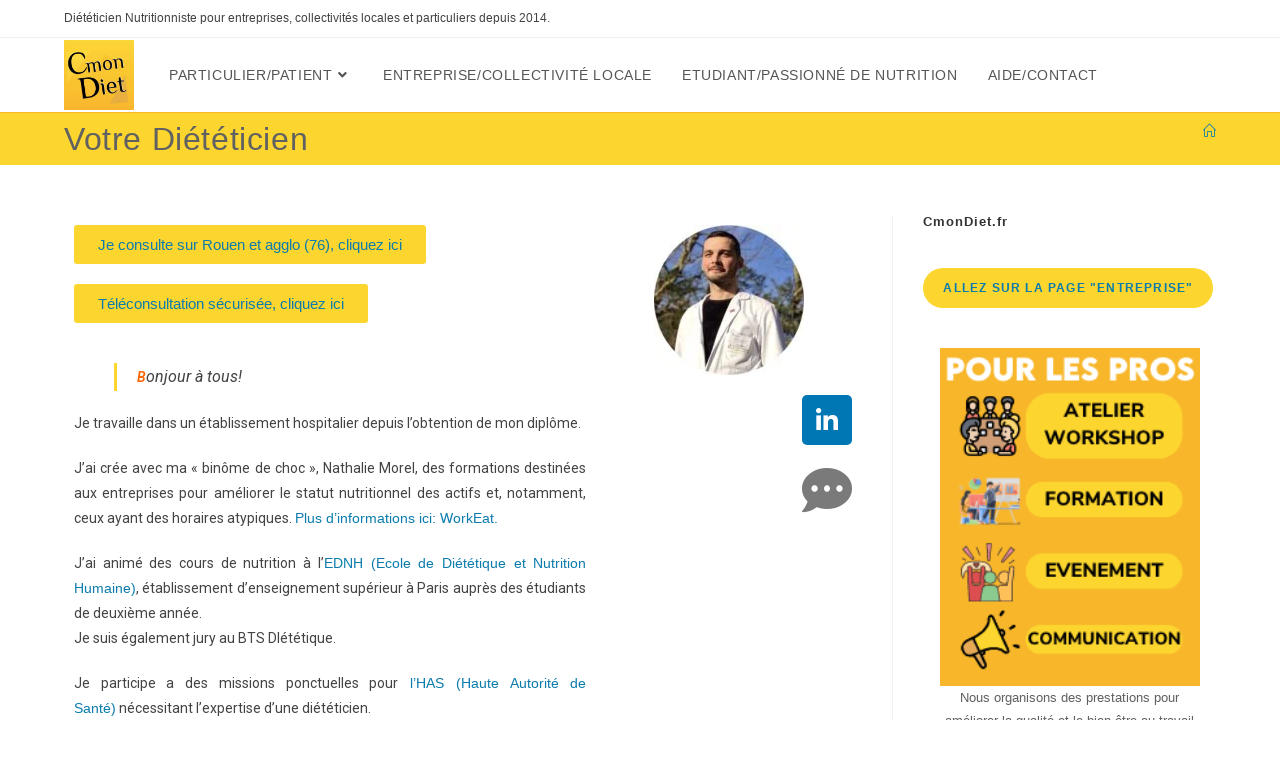

--- FILE ---
content_type: text/html; charset=UTF-8
request_url: https://cmondiet.fr/dieteticien/
body_size: 53918
content:
<!DOCTYPE html><html class="html" dir="ltr" lang="fr-FR" prefix="og: https://ogp.me/ns#"><head><meta charset="UTF-8"><link rel="profile" href="https://gmpg.org/xfn/11"><link media="all" href="https://cmondiet.fr/wp-content/cache/autoptimize/css/autoptimize_217e654d5e95ced8312f4452e5252099.css" rel="stylesheet"><title>Votre Diététicien | CmonDiet</title><meta name="description" content="Je consulte sur Rouen et agglo (76), cliquez ici Téléconsultation sécurisée, cliquez ici Bonjour à tous!Je travaille dans un établissement hospitalier depuis l’obtention de mon diplôme.J&#039;ai crée avec ma &quot;binôme de choc&quot;, Nathalie Morel, des formations destinées aux entreprises pour améliorer le statut nutritionnel des actifs et, notamment, ceux ayant des horaires atypiques. Plus d&#039;informations ici:" /><meta name="robots" content="max-image-preview:large" /><meta name="google-site-verification" content="63158850" /><link rel="canonical" href="https://cmondiet.fr/dieteticien/" /><meta name="generator" content="All in One SEO (AIOSEO) 4.8.0" /><meta property="og:locale" content="fr_FR" /><meta property="og:site_name" content="CmonDiet | Diététicien Nutritionniste Entreprise &amp; Particulier" /><meta property="og:type" content="article" /><meta property="og:title" content="Votre Diététicien | CmonDiet" /><meta property="og:description" content="Je consulte sur Rouen et agglo (76), cliquez ici Téléconsultation sécurisée, cliquez ici Bonjour à tous!Je travaille dans un établissement hospitalier depuis l’obtention de mon diplôme.J&#039;ai crée avec ma &quot;binôme de choc&quot;, Nathalie Morel, des formations destinées aux entreprises pour améliorer le statut nutritionnel des actifs et, notamment, ceux ayant des horaires atypiques. Plus d&#039;informations ici:" /><meta property="og:url" content="https://cmondiet.fr/dieteticien/" /><meta property="og:image" content="https://cmondiet.fr/wp-content/uploads/2020/04/CmonDIet-LOGO512.jpeg" /><meta property="og:image:secure_url" content="https://cmondiet.fr/wp-content/uploads/2020/04/CmonDIet-LOGO512.jpeg" /><meta property="article:published_time" content="2015-04-15T19:27:11+00:00" /><meta property="article:modified_time" content="2023-01-09T10:41:41+00:00" /><meta property="article:publisher" content="https://www.facebook.com/CmonDiet/" /><meta name="twitter:card" content="summary" /><meta name="twitter:site" content="@CmondietFr" /><meta name="twitter:title" content="Votre Diététicien | CmonDiet" /><meta name="twitter:description" content="Je consulte sur Rouen et agglo (76), cliquez ici Téléconsultation sécurisée, cliquez ici Bonjour à tous!Je travaille dans un établissement hospitalier depuis l’obtention de mon diplôme.J&#039;ai crée avec ma &quot;binôme de choc&quot;, Nathalie Morel, des formations destinées aux entreprises pour améliorer le statut nutritionnel des actifs et, notamment, ceux ayant des horaires atypiques. Plus d&#039;informations ici:" /><meta name="twitter:creator" content="@CmondietFr" /><meta name="twitter:image" content="https://cmondiet.fr/wp-content/uploads/2020/04/CmonDIet-LOGO512.jpeg" /><meta name="google" content="nositelinkssearchbox" /> <script type="application/ld+json" class="aioseo-schema">{"@context":"https:\/\/schema.org","@graph":[{"@type":"BreadcrumbList","@id":"https:\/\/cmondiet.fr\/dieteticien\/#breadcrumblist","itemListElement":[{"@type":"ListItem","@id":"https:\/\/cmondiet.fr\/#listItem","position":1,"name":"Domicile","item":"https:\/\/cmondiet.fr\/","nextItem":{"@type":"ListItem","@id":"https:\/\/cmondiet.fr\/dieteticien\/#listItem","name":"Votre Di\u00e9t\u00e9ticien"}},{"@type":"ListItem","@id":"https:\/\/cmondiet.fr\/dieteticien\/#listItem","position":2,"name":"Votre Di\u00e9t\u00e9ticien","previousItem":{"@type":"ListItem","@id":"https:\/\/cmondiet.fr\/#listItem","name":"Domicile"}}]},{"@type":"Organization","@id":"https:\/\/cmondiet.fr\/#organization","name":"CmonDiet - Tristan Durand","description":"Di\u00e9t\u00e9ticien Nutritionniste Entreprise & Particulier","url":"https:\/\/cmondiet.fr\/","logo":{"@type":"ImageObject","url":"https:\/\/cmondiet.fr\/wp-content\/uploads\/2020\/04\/CmonDIet-LOGO512.jpeg","@id":"https:\/\/cmondiet.fr\/dieteticien\/#organizationLogo","width":512,"height":512,"caption":"CmonDiet"},"image":{"@id":"https:\/\/cmondiet.fr\/dieteticien\/#organizationLogo"},"sameAs":["https:\/\/www.facebook.com\/CmonDiet\/","https:\/\/twitter.com\/CmondietFr","https:\/\/www.instagram.com\/cmondiet.fr\/","https:\/\/www.linkedin.com\/in\/tristan-durand\/"]},{"@type":"WebPage","@id":"https:\/\/cmondiet.fr\/dieteticien\/#webpage","url":"https:\/\/cmondiet.fr\/dieteticien\/","name":"Votre Di\u00e9t\u00e9ticien | CmonDiet","description":"Je consulte sur Rouen et agglo (76), cliquez ici T\u00e9l\u00e9consultation s\u00e9curis\u00e9e, cliquez ici Bonjour \u00e0 tous!Je travaille dans un \u00e9tablissement hospitalier depuis l\u2019obtention de mon dipl\u00f4me.J'ai cr\u00e9e avec ma \"bin\u00f4me de choc\", Nathalie Morel, des formations destin\u00e9es aux entreprises pour am\u00e9liorer le statut nutritionnel des actifs et, notamment, ceux ayant des horaires atypiques. Plus d'informations ici:","inLanguage":"fr-FR","isPartOf":{"@id":"https:\/\/cmondiet.fr\/#website"},"breadcrumb":{"@id":"https:\/\/cmondiet.fr\/dieteticien\/#breadcrumblist"},"datePublished":"2015-04-15T19:27:11+02:00","dateModified":"2023-01-09T11:41:41+01:00"},{"@type":"WebSite","@id":"https:\/\/cmondiet.fr\/#website","url":"https:\/\/cmondiet.fr\/","name":"CmonDiet","description":"Di\u00e9t\u00e9ticien Nutritionniste Entreprise & Particulier","inLanguage":"fr-FR","publisher":{"@id":"https:\/\/cmondiet.fr\/#organization"}}]}</script> <link rel="pingback" href="https://cmondiet.fr/xmlrpc.php"><meta name="viewport" content="width=device-width, initial-scale=1"><link rel='dns-prefetch' href='//www.googletagmanager.com' /><link rel='dns-prefetch' href='//pagead2.googlesyndication.com' /><link href='https://sp-ao.shortpixel.ai' rel='preconnect' /><link rel="alternate" type="application/rss+xml" title="CmonDiet &raquo; Flux" href="https://cmondiet.fr/feed/" /><link rel="alternate" type="application/rss+xml" title="CmonDiet &raquo; Flux des commentaires" href="https://cmondiet.fr/comments/feed/" /><link rel="alternate" type="application/rss+xml" title="CmonDiet &raquo; Votre Diététicien Flux des commentaires" href="https://cmondiet.fr/dieteticien/feed/" /> <script>window._wpemojiSettings = {"baseUrl":"https:\/\/s.w.org\/images\/core\/emoji\/16.0.1\/72x72\/","ext":".png","svgUrl":"https:\/\/s.w.org\/images\/core\/emoji\/16.0.1\/svg\/","svgExt":".svg","source":{"concatemoji":"https:\/\/cmondiet.fr\/wp-includes\/js\/wp-emoji-release.min.js?ver=6.8.3"}};
/*! This file is auto-generated */
!function(s,n){var o,i,e;function c(e){try{var t={supportTests:e,timestamp:(new Date).valueOf()};sessionStorage.setItem(o,JSON.stringify(t))}catch(e){}}function p(e,t,n){e.clearRect(0,0,e.canvas.width,e.canvas.height),e.fillText(t,0,0);var t=new Uint32Array(e.getImageData(0,0,e.canvas.width,e.canvas.height).data),a=(e.clearRect(0,0,e.canvas.width,e.canvas.height),e.fillText(n,0,0),new Uint32Array(e.getImageData(0,0,e.canvas.width,e.canvas.height).data));return t.every(function(e,t){return e===a[t]})}function u(e,t){e.clearRect(0,0,e.canvas.width,e.canvas.height),e.fillText(t,0,0);for(var n=e.getImageData(16,16,1,1),a=0;a<n.data.length;a++)if(0!==n.data[a])return!1;return!0}function f(e,t,n,a){switch(t){case"flag":return n(e,"\ud83c\udff3\ufe0f\u200d\u26a7\ufe0f","\ud83c\udff3\ufe0f\u200b\u26a7\ufe0f")?!1:!n(e,"\ud83c\udde8\ud83c\uddf6","\ud83c\udde8\u200b\ud83c\uddf6")&&!n(e,"\ud83c\udff4\udb40\udc67\udb40\udc62\udb40\udc65\udb40\udc6e\udb40\udc67\udb40\udc7f","\ud83c\udff4\u200b\udb40\udc67\u200b\udb40\udc62\u200b\udb40\udc65\u200b\udb40\udc6e\u200b\udb40\udc67\u200b\udb40\udc7f");case"emoji":return!a(e,"\ud83e\udedf")}return!1}function g(e,t,n,a){var r="undefined"!=typeof WorkerGlobalScope&&self instanceof WorkerGlobalScope?new OffscreenCanvas(300,150):s.createElement("canvas"),o=r.getContext("2d",{willReadFrequently:!0}),i=(o.textBaseline="top",o.font="600 32px Arial",{});return e.forEach(function(e){i[e]=t(o,e,n,a)}),i}function t(e){var t=s.createElement("script");t.src=e,t.defer=!0,s.head.appendChild(t)}"undefined"!=typeof Promise&&(o="wpEmojiSettingsSupports",i=["flag","emoji"],n.supports={everything:!0,everythingExceptFlag:!0},e=new Promise(function(e){s.addEventListener("DOMContentLoaded",e,{once:!0})}),new Promise(function(t){var n=function(){try{var e=JSON.parse(sessionStorage.getItem(o));if("object"==typeof e&&"number"==typeof e.timestamp&&(new Date).valueOf()<e.timestamp+604800&&"object"==typeof e.supportTests)return e.supportTests}catch(e){}return null}();if(!n){if("undefined"!=typeof Worker&&"undefined"!=typeof OffscreenCanvas&&"undefined"!=typeof URL&&URL.createObjectURL&&"undefined"!=typeof Blob)try{var e="postMessage("+g.toString()+"("+[JSON.stringify(i),f.toString(),p.toString(),u.toString()].join(",")+"));",a=new Blob([e],{type:"text/javascript"}),r=new Worker(URL.createObjectURL(a),{name:"wpTestEmojiSupports"});return void(r.onmessage=function(e){c(n=e.data),r.terminate(),t(n)})}catch(e){}c(n=g(i,f,p,u))}t(n)}).then(function(e){for(var t in e)n.supports[t]=e[t],n.supports.everything=n.supports.everything&&n.supports[t],"flag"!==t&&(n.supports.everythingExceptFlag=n.supports.everythingExceptFlag&&n.supports[t]);n.supports.everythingExceptFlag=n.supports.everythingExceptFlag&&!n.supports.flag,n.DOMReady=!1,n.readyCallback=function(){n.DOMReady=!0}}).then(function(){return e}).then(function(){var e;n.supports.everything||(n.readyCallback(),(e=n.source||{}).concatemoji?t(e.concatemoji):e.wpemoji&&e.twemoji&&(t(e.twemoji),t(e.wpemoji)))}))}((window,document),window._wpemojiSettings);</script> <link rel='stylesheet' id='elementor-post-2720-css' href='https://cmondiet.fr/wp-content/cache/autoptimize/css/autoptimize_single_f549917184ac6050aa130a56207abf81.css?ver=1750072132' media='all' /><link rel='stylesheet' id='elementor-post-2-css' href='https://cmondiet.fr/wp-content/cache/autoptimize/css/autoptimize_single_680f0d5fa53baed94f19fcec0b8e321c.css?ver=1750084696' media='all' /><link rel='stylesheet' id='google-fonts-1-css' href='https://fonts.googleapis.com/css?family=Roboto%3A100%2C100italic%2C200%2C200italic%2C300%2C300italic%2C400%2C400italic%2C500%2C500italic%2C600%2C600italic%2C700%2C700italic%2C800%2C800italic%2C900%2C900italic%7CRoboto+Slab%3A100%2C100italic%2C200%2C200italic%2C300%2C300italic%2C400%2C400italic%2C500%2C500italic%2C600%2C600italic%2C700%2C700italic%2C800%2C800italic%2C900%2C900italic&#038;display=auto&#038;ver=6.8.3' media='all' /><link rel="preconnect" href="https://fonts.gstatic.com/" crossorigin><script src="https://cmondiet.fr/wp-includes/js/jquery/jquery.min.js?ver=3.7.1" id="jquery-core-js"></script>  <script src="https://www.googletagmanager.com/gtag/js?id=GT-K82LPC4" id="google_gtagjs-js" async></script> <script id="google_gtagjs-js-after">window.dataLayer = window.dataLayer || [];function gtag(){dataLayer.push(arguments);}
gtag('set', 'linker', {"domains":["cmondiet.fr"]} );
gtag("js", new Date());
gtag("set", "developer_id.dZTNiMT", true);
gtag("config", "GT-K82LPC4");</script> <link rel="https://api.w.org/" href="https://cmondiet.fr/wp-json/" /><link rel="alternate" title="JSON" type="application/json" href="https://cmondiet.fr/wp-json/wp/v2/pages/2" /><link rel="EditURI" type="application/rsd+xml" title="RSD" href="https://cmondiet.fr/xmlrpc.php?rsd" /><meta name="generator" content="WordPress 6.8.3" /><link rel='shortlink' href='https://cmondiet.fr/?p=2' /><link rel="alternate" title="oEmbed (JSON)" type="application/json+oembed" href="https://cmondiet.fr/wp-json/oembed/1.0/embed?url=https%3A%2F%2Fcmondiet.fr%2Fdieteticien%2F" /><link rel="alternate" title="oEmbed (XML)" type="text/xml+oembed" href="https://cmondiet.fr/wp-json/oembed/1.0/embed?url=https%3A%2F%2Fcmondiet.fr%2Fdieteticien%2F&#038;format=xml" /><meta name="generator" content="Site Kit by Google 1.105.0" /> <script>(function(i,s,o,g,r,a,m){i['GoogleAnalyticsObject']=r;i[r]=i[r]||function(){
		(i[r].q=i[r].q||[]).push(arguments)},i[r].l=1*new Date();a=s.createElement(o),
		m=s.getElementsByTagName(o)[0];a.async=1;a.src=g;m.parentNode.insertBefore(a,m)
		})(window,document,'script','//www.google-analytics.com/analytics.js','ga');
		
		ga('create', 'UA-63158850-1', 'auto');
		ga('send', 'pageview');</script> <meta name="google-adsense-platform-account" content="ca-host-pub-2644536267352236"><meta name="google-adsense-platform-domain" content="sitekit.withgoogle.com"><meta name="generator" content="Elementor 3.27.6; features: additional_custom_breakpoints; settings: css_print_method-external, google_font-enabled, font_display-auto">  <script async src="https://pagead2.googlesyndication.com/pagead/js/adsbygoogle.js?client=ca-pub-4168221384019825&amp;host=ca-host-pub-2644536267352236" crossorigin="anonymous"></script> <link rel="icon" href="https://sp-ao.shortpixel.ai/client/to_webp,q_glossy,ret_img,w_32,h_32/https://cmondiet.fr/wp-content/uploads/2020/04/cropped-CmonDIet-LOGO512-32x32.jpeg" sizes="32x32" /><link rel="icon" href="https://sp-ao.shortpixel.ai/client/to_webp,q_glossy,ret_img,w_192,h_192/https://cmondiet.fr/wp-content/uploads/2020/04/cropped-CmonDIet-LOGO512-192x192.jpeg" sizes="192x192" /><link rel="apple-touch-icon" href="https://sp-ao.shortpixel.ai/client/to_webp,q_glossy,ret_img,w_180,h_180/https://cmondiet.fr/wp-content/uploads/2020/04/cropped-CmonDIet-LOGO512-180x180.jpeg" /><meta name="msapplication-TileImage" content="https://cmondiet.fr/wp-content/uploads/2020/04/cropped-CmonDIet-LOGO512-270x270.jpeg" /></head><body class="wp-singular page-template-default page page-id-2 page-parent wp-custom-logo wp-embed-responsive wp-theme-oceanwp oceanwp-theme dropdown-mobile default-breakpoint has-sidebar content-right-sidebar has-topbar has-breadcrumbs has-fixed-footer has-parallax-footer elementor-default elementor-kit-2720 elementor-page elementor-page-2" ><div id="outer-wrap" class="site clr"> <a class="skip-link screen-reader-text" href="#main">Skip to content</a><div id="wrap" class="clr"><div id="top-bar-wrap" class="clr"><div id="top-bar" class="clr container"><div id="top-bar-inner" class="clr"><div id="top-bar-content" class="clr has-content top-bar-left"> <span class="topbar-content"> Diététicien Nutritionniste pour entreprises, collectivités locales et particuliers depuis 2014. </span></div></div></div></div><header id="site-header" class="minimal-header left-menu clr" data-height="74" role="banner"><div id="site-header-inner" class="clr container"><div id="site-logo" class="clr" ><div id="site-logo-inner" class="clr"> <a href="https://cmondiet.fr/" class="custom-logo-link" rel="home"><img fetchpriority="high" width="512" height="512" src="https://sp-ao.shortpixel.ai/client/to_webp,q_glossy,ret_img,w_512,h_512/https://cmondiet.fr/wp-content/uploads/2020/04/CmonDIet-LOGO512.jpeg" class="custom-logo" alt="CmonDiet" decoding="async" srcset="https://sp-ao.shortpixel.ai/client/to_webp,q_glossy,ret_img,w_512/https://cmondiet.fr/wp-content/uploads/2020/04/CmonDIet-LOGO512.jpeg 512w, https://sp-ao.shortpixel.ai/client/to_webp,q_glossy,ret_img,w_300/https://cmondiet.fr/wp-content/uploads/2020/04/CmonDIet-LOGO512-300x300.jpeg 300w, https://sp-ao.shortpixel.ai/client/to_webp,q_glossy,ret_img,w_150/https://cmondiet.fr/wp-content/uploads/2020/04/CmonDIet-LOGO512-150x150.jpeg 150w" sizes="(max-width: 512px) 100vw, 512px" /></a></div></div><div id="site-navigation-wrap" class="clr"><nav id="site-navigation" class="navigation main-navigation clr" role="navigation" ><ul id="menu-menugeneral" class="main-menu dropdown-menu sf-menu"><li id="menu-item-2346" class="menu-item menu-item-type-post_type menu-item-object-page menu-item-has-children dropdown menu-item-2346"><a href="https://cmondiet.fr/particuliers/" class="menu-link"><span class="text-wrap">Particulier/Patient<i class="nav-arrow fa fa-angle-down" aria-hidden="true" role="img"></i></span></a><ul class="sub-menu"><li id="menu-item-2347" class="menu-item menu-item-type-post_type menu-item-object-page menu-item-2347"><a href="https://cmondiet.fr/dieteticienrouen76/" class="menu-link"><span class="text-wrap">Cabinet diététique à Rouen</span></a></li><li id="menu-item-2350" class="menu-item menu-item-type-post_type menu-item-object-page menu-item-2350"><a href="https://cmondiet.fr/particuliers/nutritionniste-en-ligne/" class="menu-link"><span class="text-wrap">Téléconsultation vidéo diététique</span></a></li><li id="menu-item-2807" class="menu-item menu-item-type-post_type menu-item-object-page menu-item-2807"><a href="https://cmondiet.fr/dieteticienrouen76/prendre-un-rendez-vous/" class="menu-link"><span class="text-wrap">Prendre un rendez vous en ligne</span></a></li><li id="menu-item-2395" class="menu-item menu-item-type-post_type menu-item-object-page menu-item-2395"><a href="https://cmondiet.fr/particuliers/analyse-de-votre-alimentation/" class="menu-link"><span class="text-wrap">Analyse en ligne de votre alimentation</span></a></li></ul></li><li id="menu-item-683" class="menu-item menu-item-type-post_type menu-item-object-page menu-item-683"><a title="Ateliers diététiques pour les entreprises" href="https://cmondiet.fr/atelier/" class="menu-link"><span class="text-wrap">Entreprise/Collectivité locale</span></a></li><li id="menu-item-351" class="menu-item menu-item-type-post_type menu-item-object-page menu-item-351"><a title="Cours, Infos, ressources pour les passionnés et les étudiants" href="https://cmondiet.fr/formation/" class="menu-link"><span class="text-wrap">Etudiant/Passionné de Nutrition</span></a></li><li id="menu-item-37" class="menu-item menu-item-type-post_type menu-item-object-page menu-item-37"><a href="https://cmondiet.fr/contact/" class="menu-link"><span class="text-wrap">Aide/Contact</span></a></li></ul></nav></div><div class="oceanwp-mobile-menu-icon clr mobile-right"> <a href="https://cmondiet.fr/#mobile-menu-toggle" class="mobile-menu"  aria-label="Menu mobile"> <i class="fa fa-bars" aria-hidden="true"></i> <span class="oceanwp-text">Menu</span> <span class="oceanwp-close-text">Fermer</span> </a></div></div><div id="mobile-dropdown" class="clr" ><nav class="clr"><div id="mobile-nav" class="navigation clr"><ul id="menu-menugeneral-1" class="menu"><li class="menu-item menu-item-type-post_type menu-item-object-page menu-item-has-children menu-item-2346"><a href="https://cmondiet.fr/particuliers/">Particulier/Patient</a><ul class="sub-menu"><li class="menu-item menu-item-type-post_type menu-item-object-page menu-item-2347"><a href="https://cmondiet.fr/dieteticienrouen76/">Cabinet diététique à Rouen</a></li><li class="menu-item menu-item-type-post_type menu-item-object-page menu-item-2350"><a href="https://cmondiet.fr/particuliers/nutritionniste-en-ligne/">Téléconsultation vidéo diététique</a></li><li class="menu-item menu-item-type-post_type menu-item-object-page menu-item-2807"><a href="https://cmondiet.fr/dieteticienrouen76/prendre-un-rendez-vous/">Prendre un rendez vous en ligne</a></li><li class="menu-item menu-item-type-post_type menu-item-object-page menu-item-2395"><a href="https://cmondiet.fr/particuliers/analyse-de-votre-alimentation/">Analyse en ligne de votre alimentation</a></li></ul></li><li class="menu-item menu-item-type-post_type menu-item-object-page menu-item-683"><a href="https://cmondiet.fr/atelier/" title="Ateliers diététiques pour les entreprises">Entreprise/Collectivité locale</a></li><li class="menu-item menu-item-type-post_type menu-item-object-page menu-item-351"><a href="https://cmondiet.fr/formation/" title="Cours, Infos, ressources pour les passionnés et les étudiants">Etudiant/Passionné de Nutrition</a></li><li class="menu-item menu-item-type-post_type menu-item-object-page menu-item-37"><a href="https://cmondiet.fr/contact/">Aide/Contact</a></li></ul></div><div id="mobile-menu-search" class="clr"><form aria-label="Rechercher sur ce site" method="get" action="https://cmondiet.fr/" class="mobile-searchform"> <input aria-label="Insérer une requête de recherche" value="" class="field" id="ocean-mobile-search-1" type="search" name="s" autocomplete="off" placeholder="Rechercher" /> <button aria-label="Envoyer la recherche" type="submit" class="searchform-submit"> <i class=" icon-magnifier" aria-hidden="true" role="img"></i> </button></form></div></nav></div></header><main id="main" class="site-main clr" role="main"><header class="page-header"><div class="container clr page-header-inner"><h1 class="page-header-title clr">Votre Diététicien</h1><nav role="navigation" aria-label="Fil d’Ariane" class="site-breadcrumbs clr"><ol class="trail-items" ><meta name="numberOfItems" content="1" /><meta name="itemListOrder" content="Ascending" /><li class="trail-item trail-end" ><span itemprop="name"><a href="https://cmondiet.fr" rel="home" aria-label="Accueil"><i class=" icon-home" aria-hidden="true" role="img"></i><span class="breadcrumb-home has-icon">Accueil</span></a></span><meta itemprop="position" content="1" /></li></ol></nav></div></header><div id="content-wrap" class="container clr"><div id="primary" class="content-area clr"><div id="content" class="site-content clr"><article class="single-page-article clr"><div class="entry clr"><div data-elementor-type="wp-page" data-elementor-id="2" class="elementor elementor-2" data-elementor-post-type="page"><section class="elementor-section elementor-top-section elementor-element elementor-element-906127c elementor-section-boxed elementor-section-height-default elementor-section-height-default" data-id="906127c" data-element_type="section"><div class="elementor-container elementor-column-gap-default"><div class="elementor-column elementor-col-66 elementor-top-column elementor-element elementor-element-20e7675" data-id="20e7675" data-element_type="column"><div class="elementor-widget-wrap elementor-element-populated"><div class="elementor-element elementor-element-67b0940 elementor-button-warning elementor-widget elementor-widget-button" data-id="67b0940" data-element_type="widget" data-widget_type="button.default"><div class="elementor-widget-container"><div class="elementor-button-wrapper"> <a class="elementor-button elementor-button-link elementor-size-sm" href="https://cmondiet.fr/dieteticienrouen76/"> <span class="elementor-button-content-wrapper"> <span class="elementor-button-text">Je consulte sur Rouen et agglo (76), cliquez ici</span> </span> </a></div></div></div><div class="elementor-element elementor-element-c78c827 elementor-button-warning elementor-widget elementor-widget-button" data-id="c78c827" data-element_type="widget" data-widget_type="button.default"><div class="elementor-widget-container"><div class="elementor-button-wrapper"> <a class="elementor-button elementor-button-link elementor-size-sm" href="https://cmondiet.fr/particuliers/nutritionniste-en-ligne/"> <span class="elementor-button-content-wrapper"> <span class="elementor-button-text">Téléconsultation sécurisée, cliquez ici</span> </span> </a></div></div></div><div class="elementor-element elementor-element-6d93665 elementor-widget elementor-widget-text-editor" data-id="6d93665" data-element_type="widget" data-widget_type="text-editor.default"><div class="elementor-widget-container"><blockquote style="font-variant-ligatures: normal; font-variant-caps: normal; font-family: Roboto, sans-serif; font-size: 14px; font-weight: 400;"><p style="font-size: 14px;"><span style="font-size: 14px; color: #ff6600;"><span style="font-size: 14px; font-weight: 600;">B</span></span><span style="font-size: 16px;">onjour à tous!</span></p></blockquote><p style="font-variant-ligatures: normal; font-variant-caps: normal; font-family: Roboto, sans-serif; font-size: 14px; font-style: normal; font-weight: 400; text-align: justify;">Je travaille dans un établissement hospitalier depuis l’obtention de mon diplôme.</p><p style="font-variant-ligatures: normal; font-variant-caps: normal; font-family: Roboto, sans-serif; font-size: 14px; font-style: normal; font-weight: 400; text-align: justify;">J&rsquo;ai crée avec ma « binôme de choc », Nathalie Morel, des formations destinées aux entreprises pour améliorer le statut nutritionnel des actifs et, notamment, ceux ayant des horaires atypiques. <a style="font-size: 14px;" href="https://workeat.agency" target="_blank" rel="noopener">Plus d&rsquo;informations ici: WorkEat.</a></p><p style="font-variant-ligatures: normal; font-variant-caps: normal; font-family: Roboto, sans-serif; font-size: 14px; font-style: normal; font-weight: 400; text-align: justify;">J&rsquo;ai animé des cours de nutrition à l’<a style="font-size: 14px;" href="https://www.ednh.fr/" target="_blank" rel="noopener">EDNH (Ecole de Diététique et Nutrition Humaine)</a>, établissement d’enseignement supérieur à Paris auprès des étudiants de deuxième année.<br />Je suis également jury au BTS DIététique.</p><p style="font-variant-ligatures: normal; font-variant-caps: normal; font-family: Roboto, sans-serif; font-size: 14px; font-style: normal; font-weight: 400; text-align: justify;">Je participe a des missions ponctuelles pour<a style="font-size: 14px;" href="https://www.has-sante.fr/" target="_blank" rel="noopener"> l&rsquo;HAS (Haute Autorité de Santé)</a> nécessitant l&rsquo;expertise d&rsquo;une diététicien.</p><p style="font-variant-ligatures: normal; font-variant-caps: normal; font-family: Roboto, sans-serif; font-size: 14px; font-style: normal; font-weight: 400; text-align: justify;">Je suis également bénévole au département diététique des « <a style="font-size: 14px;" href="https://www.restosducoeur.org/" target="_blank" rel="noopener">restos du cœur</a> » où nous sommes entrain de créer des publications destinées aux personnes défavorisées.</p></div></div></div></div><div class="elementor-column elementor-col-33 elementor-top-column elementor-element elementor-element-09e6bef" data-id="09e6bef" data-element_type="column"><div class="elementor-widget-wrap elementor-element-populated"><div class="elementor-element elementor-element-5f0aeab elementor-widget elementor-widget-image" data-id="5f0aeab" data-element_type="widget" data-widget_type="image.default"><div class="elementor-widget-container"> <img decoding="async" width="150" height="150" src="https://sp-ao.shortpixel.ai/client/to_webp,q_glossy,ret_img,w_150,h_150/https://cmondiet.fr/wp-content/uploads/2020/04/CmonDietDURAND-TRISTANprofil-150x150.jpg" class="attachment-thumbnail size-thumbnail wp-image-2814" alt="" srcset="https://sp-ao.shortpixel.ai/client/to_webp,q_glossy,ret_img,w_150/https://cmondiet.fr/wp-content/uploads/2020/04/CmonDietDURAND-TRISTANprofil-150x150.jpg 150w, https://sp-ao.shortpixel.ai/client/to_webp,q_glossy,ret_img,w_300/https://cmondiet.fr/wp-content/uploads/2020/04/CmonDietDURAND-TRISTANprofil-300x300.jpg 300w, https://sp-ao.shortpixel.ai/client/to_webp,q_glossy,ret_img,w_512/https://cmondiet.fr/wp-content/uploads/2020/04/CmonDietDURAND-TRISTANprofil.jpg 512w" sizes="(max-width: 150px) 100vw, 150px" /></div></div><div class="elementor-element elementor-element-dea6cc8 e-grid-align-right elementor-shape-rounded elementor-grid-0 elementor-widget elementor-widget-social-icons" data-id="dea6cc8" data-element_type="widget" data-widget_type="social-icons.default"><div class="elementor-widget-container"><div class="elementor-social-icons-wrapper elementor-grid"> <span class="elementor-grid-item"> <a class="elementor-icon elementor-social-icon elementor-social-icon-linkedin-in elementor-repeater-item-57042b1" href="https://www.linkedin.com/in/tristan-durand/" target="_blank"> <span class="elementor-screen-only">Linkedin-in</span> <i class="fab fa-linkedin-in"></i> </a> </span></div></div></div><div class="elementor-element elementor-element-e5c9438 elementor-view-default elementor-widget elementor-widget-icon" data-id="e5c9438" data-element_type="widget" data-widget_type="icon.default"><div class="elementor-widget-container"><div class="elementor-icon-wrapper"> <a class="elementor-icon" href="https://cmondiet.fr/contact/"> <i aria-hidden="true" class="fas fa-comment-dots"></i> </a></div></div></div></div></div></div></section><section class="elementor-section elementor-top-section elementor-element elementor-element-f31cb20 elementor-section-boxed elementor-section-height-default elementor-section-height-default" data-id="f31cb20" data-element_type="section"><div class="elementor-container elementor-column-gap-default"><div class="elementor-column elementor-col-100 elementor-top-column elementor-element elementor-element-834471b" data-id="834471b" data-element_type="column"><div class="elementor-widget-wrap"></div></div></div></section><section class="elementor-section elementor-top-section elementor-element elementor-element-ee6ad0b elementor-section-boxed elementor-section-height-default elementor-section-height-default" data-id="ee6ad0b" data-element_type="section"><div class="elementor-container elementor-column-gap-default"><div class="elementor-column elementor-col-100 elementor-top-column elementor-element elementor-element-b3e5efb" data-id="b3e5efb" data-element_type="column"><div class="elementor-widget-wrap elementor-element-populated"><div class="elementor-element elementor-element-5f32ea2 elementor-drop-cap-yes elementor-drop-cap-view-default elementor-widget elementor-widget-text-editor" data-id="5f32ea2" data-element_type="widget" data-settings="{&quot;drop_cap&quot;:&quot;yes&quot;}" data-widget_type="text-editor.default"><div class="elementor-widget-container"><p style="text-align: justify;"><strong><span style="color: #ff6600;">Ma pratique à l’hôpital.<br /></span></strong>Mon établissement hospitalier compte de nombreux services: pédiatrie, gériatrie, médecine interne, endocrinologie, cardiologie, chirurgie vasculaire, chirurgie digestive, nutrition, pneumologie et hépato-gastro. Je prend donc régulièrement en charge des patients émanants de ces différents services.</p><p style="text-align: justify;">Au sein de l’hôpital, je me suis plus particulièrement spécialisé en diabétologie et en chirurgie digestive.</p><p style="text-align: justify;">En diabétologie, je prend en charge des patients adultes pour des découverte ou des bilans diabète. Chaque semaine, j’anime une table ronde avec les patients sur le diabète et la diététique.</p><p style="text-align: justify;">Avec le service, nous pratiquons l’éducation thérapeutique du patient dans le cadre de l’insulinothérapie fonctionnelle, traitement optimal du diabète.</p><p style="text-align: justify;">Parmi les problématiques diététiques liées au diabète, il y a également des problématiques de surpoids et l’obésité. Force est de constater que la méthode de rééquilibrage alimentaire mis en place par l’unité de nutrition que j’ai fait mienne donne des résultats.</p><p style="text-align: justify;"><span style="color: #ff6600;"><strong>Mes publications dans les média<br /></strong></span><a href="https://cmondiet.fr/publication-media-tendance-ouest/">Lien vers un article</a> paru dans Tendance Ouest (Journal Papier, Radio et Site web normand).</p><p>Pour toute demande de collaboration média, <a href="https://cmondiet.fr/contact/">contactez-moi ici.</a></p><p style="text-align: justify;"><span style="color: #ff6600;"><strong>Ma pratique d’enseignant.<br /></strong></span>J&rsquo;ai dispensé des cours de nutrition à l’école de diététique et de nutrition humaine (EDNH) aux 2ème années. Nous voyons ensemble de nombreux aspects de la diététique tels que les nutriments, les différents besoins des populations, etc…</p><p style="text-align: justify;">D’autre part, je dispense régulièrement aux étudiants infirmiers d&rsquo;une école publique une présentation, en amphi, sur la diététique à l’hôpital.</p><p style="text-align: justify;"><span style="color: #ff6600;"><strong>Ma pratique solidaire.<br /></strong></span>Bénévole aux « resto du coeur », nous sommes, avec 4 confrères/consoeurs, entrain d’élaborer un guide sur l’équilibre alimentaire à destination des usagers de cette association que l’on ne présente plus.</p><p><strong><span style="color: #ff6600;">Les formations dédiées aux entreprises.</span><br /></strong>Avec <a href="https://workeat.agency" target="_blank" rel="noopener">WorkEat</a>, nous avons crée, avec une consœur, Nathalie Morel, des ateliers diététiques destinés aux entreprises. OUI, le bien-être et un meilleur état de santé sont compatibles avec le monde de l&rsquo;entreprise.</p><p style="text-align: justify;"><strong><span style="color: #ff6600;">La formation continue.<br /></span></strong>La diététique est un secteur qui évolue tout le temps, j’estime qu’il est important de prendre du temps pour se former tout au long de sa vie. C’est la raison pour laquelle j’assiste a de nombreuses formations dans le domaine, parmi elle:</p><ul style="text-align: justify;"><li>ETP: Education thérapeutique du patient.</li><li>Recherche fondamental dans le paramédical.</li><li>Logiciel de menus: SRD Restauration par AGFA: niveau avancé.</li><li>différents colloques et séminaires sur des thèmes variés tels que le gluten &amp; les maladies caeliaques, le régimes pauvre en fodmaps, le microbiote, …</li></ul><p style="text-align: justify;">Bref, suivre ce secteur en constante évolution et toujours rester à l’écoute du patient tels sont mes 2 principaux credos.</p><p>Prendre contact avec moi <a href="https://cmondiet.fr/contact/">ici </a></p></div></div></div></div></div></section></div></div><section id="comments" class="comments-area clr has-comments"><div id="respond" class="comment-respond"><h3 id="reply-title" class="comment-reply-title">Laisser un commentaire <small><a rel="nofollow" id="cancel-comment-reply-link" href="/dieteticien/#respond" style="display:none;">Annuler la réponse</a></small></h3><form action="https://cmondiet.fr/wp-comments-post.php" method="post" id="commentform" class="comment-form"><div class="comment-textarea"><label for="comment" class="screen-reader-text">Comment</label><textarea name="comment" id="comment" cols="39" rows="4" tabindex="0" class="textarea-comment" placeholder="Votre commentaire ici…"></textarea></div><div class="comment-form-author"><label for="author" class="screen-reader-text">Enter your name or username to comment</label><input type="text" name="author" id="author" value="" placeholder="Nom (nécessaire)" size="22" tabindex="0" aria-required="true" class="input-name" /></div><div class="comment-form-email"><label for="email" class="screen-reader-text">Enter your email address to comment</label><input type="text" name="email" id="email" value="" placeholder="E-mail (nécessaire)" size="22" tabindex="0" aria-required="true" class="input-email" /></div><div class="comment-form-url"><label for="url" class="screen-reader-text">Saisir l’URL de votre site (facultatif)</label><input type="text" name="url" id="url" value="" placeholder="Site" size="22" tabindex="0" class="input-website" /></div><p class="comment-form-cookies-consent"><input id="wp-comment-cookies-consent" name="wp-comment-cookies-consent" type="checkbox" value="yes" /> <label for="wp-comment-cookies-consent">Enregistrer mon nom, mon e-mail et mon site dans le navigateur pour mon prochain commentaire.</label></p><p class="form-submit"><input name="submit" type="submit" id="comment-submit" class="submit" value="Publier le commentaire" /> <input type='hidden' name='comment_post_ID' value='2' id='comment_post_ID' /> <input type='hidden' name='comment_parent' id='comment_parent' value='0' /></p><p style="display: none;"><input type="hidden" id="akismet_comment_nonce" name="akismet_comment_nonce" value="359f04cbf3" /></p><p style="display: none !important;" class="akismet-fields-container" data-prefix="ak_"><label>&#916;<textarea name="ak_hp_textarea" cols="45" rows="8" maxlength="100"></textarea></label><input type="hidden" id="ak_js_1" name="ak_js" value="57"/><script>document.getElementById( "ak_js_1" ).setAttribute( "value", ( new Date() ).getTime() );</script></p></form></div></section></article></div></div><aside id="right-sidebar" class="sidebar-container widget-area sidebar-primary" role="complementary" aria-label="Primary Sidebar"><div id="right-sidebar-inner" class="clr"><div id="block-3" class="sidebar-box widget_block clr"><h2 class="wp-block-heading">CmonDiet.fr</h2></div><div id="block-33" class="sidebar-box widget_block clr"><div class="wp-block-buttons is-layout-flex wp-block-buttons-is-layout-flex"><div class="wp-block-button is-style-outline is-style-outline--2"><a class="wp-block-button__link wp-element-button" href="https://cmondiet.fr/atelier/">Allez sur la page "ENTREPRISE"</a></div></div></div><div id="block-4" class="sidebar-box widget_block widget_media_image clr"><div class="wp-block-image"><figure class="aligncenter size-full is-resized"><a href="https://cmondiet.fr/atelier/"><img decoding="async" src="https://sp-ao.shortpixel.ai/client/to_webp,q_glossy,ret_img,w_260,h_338/https://cmondiet.fr/wp-content/uploads/Bandeau-pour-les-pros-cmondiet.png" alt="" class="wp-image-7607" width="260" height="338"/></a><figcaption class="wp-element-caption">Nous organisons des prestations pour améliorer la qualité et le bien-être au travail dans les entreprises et les collectivités locales</figcaption></figure></div></div><div id="block-32" class="sidebar-box widget_block clr"><div class="wp-block-buttons is-layout-flex wp-block-buttons-is-layout-flex"><div class="wp-block-button is-style-outline is-style-outline--3"><a class="wp-block-button__link wp-element-button" href="https://cmondiet.fr/particuliers/">Allez sur la page "PARTICULIER"</a></div></div></div><div id="block-30" class="sidebar-box widget_block widget_media_image clr"><div class="wp-block-image"><figure class="aligncenter size-full is-resized"><a href="https://cmondiet.fr/particuliers/"><img loading="lazy" decoding="async" src="https://sp-ao.shortpixel.ai/client/to_webp,q_glossy,ret_img,w_263,h_342/https://cmondiet.fr/wp-content/uploads/BANDEAU_POUR_LES_PARTICULIERS.png" alt="" class="wp-image-7609" width="263" height="342"/></a><figcaption class="wp-element-caption">Nous consultons en Nutrition et Diététique en consultation libérale et en téléconsultation.</figcaption></figure></div></div><div id="block-29" class="sidebar-box widget_block widget_text clr"><p></p></div><div id="recent-posts-5" class="sidebar-box widget_recent_entries clr"><h4 class="widget-title">Derniers Articles</h4><ul><li> <a href="https://cmondiet.fr/quel-est-le-meilleur-muesli-croustillant/">Quel est le meilleur muesli croustillant ?</a></li><li> <a href="https://cmondiet.fr/le-psyllium-un-allie-pour-la-sante-digestive/">Le psyllium : un allié pour la santé digestive ?</a></li><li> <a href="https://cmondiet.fr/comprendre-la-steatose-hepatique/">Comprendre la stéatose hépatique</a></li></ul></div><div id="search-1" class="sidebar-box widget_search clr"><h4 class="widget-title">RECHERCHE</h4><form aria-label="Rechercher sur ce site" role="search" method="get" class="searchform" action="https://cmondiet.fr/"> <input aria-label="Insérer une requête de recherche" type="search" id="ocean-search-form-4" class="field" autocomplete="off" placeholder="Rechercher" name="s"></form></div><div id="categories-2" class="sidebar-box widget_categories clr"><h4 class="widget-title">Catégories</h4><ul><li class="cat-item cat-item-52"><a href="https://cmondiet.fr/category/activite-physique/">Activité Physique</a></li><li class="cat-item cat-item-11"><a href="https://cmondiet.fr/category/aliments/">Aliments</a></li><li class="cat-item cat-item-7"><a href="https://cmondiet.fr/category/consommation/">Consommation</a></li><li class="cat-item cat-item-24"><a href="https://cmondiet.fr/category/consultation-a-rouen/">Consultation Diététique à Rouen</a></li><li class="cat-item cat-item-19"><a href="https://cmondiet.fr/category/etudiants/">Etudiants</a></li><li class="cat-item cat-item-31"><a href="https://cmondiet.fr/category/formation/">Formation</a></li><li class="cat-item cat-item-25"><a href="https://cmondiet.fr/category/media/">Média</a></li><li class="cat-item cat-item-1"><a href="https://cmondiet.fr/category/non-classe/">Non classé</a></li><li class="cat-item cat-item-16"><a href="https://cmondiet.fr/category/produit-decortique/">Produit Décortiqué</a></li><li class="cat-item cat-item-9"><a href="https://cmondiet.fr/category/recette-de-cuisine/">Recette de cuisine</a></li><li class="cat-item cat-item-51"><a href="https://cmondiet.fr/category/rouen-metropole/">Rouen Métropole</a></li><li class="cat-item cat-item-10"><a href="https://cmondiet.fr/category/sciences/">Sciences</a></li><li class="cat-item cat-item-6"><a href="https://cmondiet.fr/category/societe/">Société</a></li></ul></div><div id="recent-posts-5" class="sidebar-box widget_recent_entries clr"><h4 class="widget-title">Derniers Articles</h4><ul><li> <a href="https://cmondiet.fr/quel-est-le-meilleur-muesli-croustillant/">Quel est le meilleur muesli croustillant ?</a></li><li> <a href="https://cmondiet.fr/le-psyllium-un-allie-pour-la-sante-digestive/">Le psyllium : un allié pour la santé digestive ?</a></li><li> <a href="https://cmondiet.fr/comprendre-la-steatose-hepatique/">Comprendre la stéatose hépatique</a></li></ul></div><div id="nav_menu-3" class="sidebar-box widget_nav_menu clr"><h4 class="widget-title">Menu</h4><div class="menu-menugeneral-container"><ul id="menu-menugeneral-2" class="menu"><li class="menu-item menu-item-type-post_type menu-item-object-page menu-item-has-children menu-item-2346"><a href="https://cmondiet.fr/particuliers/">Particulier/Patient</a><ul class="sub-menu"><li class="menu-item menu-item-type-post_type menu-item-object-page menu-item-2347"><a href="https://cmondiet.fr/dieteticienrouen76/">Cabinet diététique à Rouen</a></li><li class="menu-item menu-item-type-post_type menu-item-object-page menu-item-2350"><a href="https://cmondiet.fr/particuliers/nutritionniste-en-ligne/">Téléconsultation vidéo diététique</a></li><li class="menu-item menu-item-type-post_type menu-item-object-page menu-item-2807"><a href="https://cmondiet.fr/dieteticienrouen76/prendre-un-rendez-vous/">Prendre un rendez vous en ligne</a></li><li class="menu-item menu-item-type-post_type menu-item-object-page menu-item-2395"><a href="https://cmondiet.fr/particuliers/analyse-de-votre-alimentation/">Analyse en ligne de votre alimentation</a></li></ul></li><li class="menu-item menu-item-type-post_type menu-item-object-page menu-item-683"><a href="https://cmondiet.fr/atelier/" title="Ateliers diététiques pour les entreprises">Entreprise/Collectivité locale</a></li><li class="menu-item menu-item-type-post_type menu-item-object-page menu-item-351"><a href="https://cmondiet.fr/formation/" title="Cours, Infos, ressources pour les passionnés et les étudiants">Etudiant/Passionné de Nutrition</a></li><li class="menu-item menu-item-type-post_type menu-item-object-page menu-item-37"><a href="https://cmondiet.fr/contact/">Aide/Contact</a></li></ul></div></div><div id="search-1" class="sidebar-box widget_search clr"><h4 class="widget-title">RECHERCHE</h4><form aria-label="Rechercher sur ce site" role="search" method="get" class="searchform" action="https://cmondiet.fr/"> <input aria-label="Insérer une requête de recherche" type="search" id="ocean-search-form-5" class="field" autocomplete="off" placeholder="Rechercher" name="s"></form></div></div></aside></div></main><footer id="footer" class="site-footer parallax-footer" role="contentinfo"><div id="footer-inner" class="clr"><div id="footer-bottom" class="clr"><div id="footer-bottom-inner" class="container clr"><div id="footer-bottom-menu" class="navigation clr"><div class="menu-menugeneral-container"><ul id="menu-menugeneral-3" class="menu"><li class="menu-item menu-item-type-post_type menu-item-object-page menu-item-has-children menu-item-2346"><a href="https://cmondiet.fr/particuliers/">Particulier/Patient</a><ul class="sub-menu"><li class="menu-item menu-item-type-post_type menu-item-object-page menu-item-2347"><a href="https://cmondiet.fr/dieteticienrouen76/">Cabinet diététique à Rouen</a></li><li class="menu-item menu-item-type-post_type menu-item-object-page menu-item-2350"><a href="https://cmondiet.fr/particuliers/nutritionniste-en-ligne/">Téléconsultation vidéo diététique</a></li><li class="menu-item menu-item-type-post_type menu-item-object-page menu-item-2807"><a href="https://cmondiet.fr/dieteticienrouen76/prendre-un-rendez-vous/">Prendre un rendez vous en ligne</a></li><li class="menu-item menu-item-type-post_type menu-item-object-page menu-item-2395"><a href="https://cmondiet.fr/particuliers/analyse-de-votre-alimentation/">Analyse en ligne de votre alimentation</a></li></ul></li><li class="menu-item menu-item-type-post_type menu-item-object-page menu-item-683"><a href="https://cmondiet.fr/atelier/" title="Ateliers diététiques pour les entreprises">Entreprise/Collectivité locale</a></li><li class="menu-item menu-item-type-post_type menu-item-object-page menu-item-351"><a href="https://cmondiet.fr/formation/" title="Cours, Infos, ressources pour les passionnés et les étudiants">Etudiant/Passionné de Nutrition</a></li><li class="menu-item menu-item-type-post_type menu-item-object-page menu-item-37"><a href="https://cmondiet.fr/contact/">Aide/Contact</a></li></ul></div></div><div id="copyright" class="clr" role="contentinfo"> Copyright 2025 - CmonDiet.fr</div></div></div></div></footer></div></div> <a aria-label="Scroll to the top of the page" href="#" id="scroll-top" class="scroll-top-right"><i class=" fa fa-angle-up" aria-hidden="true" role="img"></i></a> <script type="speculationrules">{"prefetch":[{"source":"document","where":{"and":[{"href_matches":"\/*"},{"not":{"href_matches":["\/wp-*.php","\/wp-admin\/*","\/wp-content\/uploads\/*","\/wp-content\/*","\/wp-content\/plugins\/*","\/wp-content\/themes\/oceanwp\/*","\/*\\?(.+)"]}},{"not":{"selector_matches":"a[rel~=\"nofollow\"]"}},{"not":{"selector_matches":".no-prefetch, .no-prefetch a"}}]},"eagerness":"conservative"}]}</script>  <script type="text/javascript">var sbiajaxurl = "https://cmondiet.fr/wp-admin/admin-ajax.php";</script> <script>const lazyloadRunObserver = () => {
					const lazyloadBackgrounds = document.querySelectorAll( `.e-con.e-parent:not(.e-lazyloaded)` );
					const lazyloadBackgroundObserver = new IntersectionObserver( ( entries ) => {
						entries.forEach( ( entry ) => {
							if ( entry.isIntersecting ) {
								let lazyloadBackground = entry.target;
								if( lazyloadBackground ) {
									lazyloadBackground.classList.add( 'e-lazyloaded' );
								}
								lazyloadBackgroundObserver.unobserve( entry.target );
							}
						});
					}, { rootMargin: '200px 0px 200px 0px' } );
					lazyloadBackgrounds.forEach( ( lazyloadBackground ) => {
						lazyloadBackgroundObserver.observe( lazyloadBackground );
					} );
				};
				const events = [
					'DOMContentLoaded',
					'elementor/lazyload/observe',
				];
				events.forEach( ( event ) => {
					document.addEventListener( event, lazyloadRunObserver );
				} );</script> <script id="contact-form-7-js-extra">var wpcf7 = {"api":{"root":"https:\/\/cmondiet.fr\/wp-json\/","namespace":"contact-form-7\/v1"}};</script> <script id="stripe-handler-ng-js-extra">var wpASPNG = {"iframeUrl":"https:\/\/cmondiet.fr\/asp-payment-box\/","ppSlug":"asp-payment-box","prefetch":"0","ckey":"4d7b44a9016911d86995a10459b95e49","aspDevMode":"1"};</script> <script id="oceanwp-main-js-extra">var oceanwpLocalize = {"nonce":"d62eeec2c9","isRTL":"","menuSearchStyle":"disabled","mobileMenuSearchStyle":"disabled","sidrSource":null,"sidrDisplace":"1","sidrSide":"left","sidrDropdownTarget":"link","verticalHeaderTarget":"icon","customScrollOffset":"0","customSelects":".woocommerce-ordering .orderby, #dropdown_product_cat, .widget_categories select, .widget_archive select, .single-product .variations_form .variations select"};</script> <script id="simcal-default-calendar-js-extra">var simcal_default_calendar = {"ajax_url":"\/wp-admin\/admin-ajax.php","nonce":"7ac09571b1","locale":"fr_FR","text_dir":"ltr","months":{"full":["janvier","f\u00e9vrier","mars","avril","mai","juin","juillet","ao\u00fbt","septembre","octobre","novembre","d\u00e9cembre"],"short":["Jan","F\u00e9v","Mar","Avr","Mai","Juin","Juil","Ao\u00fbt","Sep","Oct","Nov","D\u00e9c"]},"days":{"full":["dimanche","lundi","mardi","mercredi","jeudi","vendredi","samedi"],"short":["dim","lun","mar","mer","jeu","ven","sam"]},"meridiem":{"AM":"AM","am":"am","PM":"PM","pm":"pm"}};</script> <script src="https://www.google.com/recaptcha/api.js?render=6Lf12d8jAAAAAKAZjTjBdZGgngw2HYU-r4Fm-Pxh&amp;ver=3.0" id="google-recaptcha-js"></script> <script src="https://cmondiet.fr/wp-includes/js/dist/vendor/wp-polyfill.min.js?ver=3.15.0" id="wp-polyfill-js"></script> <script id="wpcf7-recaptcha-js-extra">var wpcf7_recaptcha = {"sitekey":"6Lf12d8jAAAAAKAZjTjBdZGgngw2HYU-r4Fm-Pxh","actions":{"homepage":"homepage","contactform":"contactform"}};</script> <script src="https://cmondiet.fr/wp-includes/js/dist/hooks.min.js?ver=4d63a3d491d11ffd8ac6" id="wp-hooks-js"></script> <script src="https://cmondiet.fr/wp-includes/js/dist/i18n.min.js?ver=5e580eb46a90c2b997e6" id="wp-i18n-js"></script> <script id="wp-i18n-js-after">wp.i18n.setLocaleData( { 'text direction\u0004ltr': [ 'ltr' ] } );</script> <script id="elementor-pro-frontend-js-before">var ElementorProFrontendConfig = {"ajaxurl":"https:\/\/cmondiet.fr\/wp-admin\/admin-ajax.php","nonce":"b66a8b7adc","urls":{"assets":"https:\/\/cmondiet.fr\/wp-content\/plugins\/elementor-pro\/assets\/","rest":"https:\/\/cmondiet.fr\/wp-json\/"},"settings":{"lazy_load_background_images":true},"popup":{"hasPopUps":false},"shareButtonsNetworks":{"facebook":{"title":"Facebook","has_counter":true},"twitter":{"title":"Twitter"},"linkedin":{"title":"LinkedIn","has_counter":true},"pinterest":{"title":"Pinterest","has_counter":true},"reddit":{"title":"Reddit","has_counter":true},"vk":{"title":"VK","has_counter":true},"odnoklassniki":{"title":"OK","has_counter":true},"tumblr":{"title":"Tumblr"},"digg":{"title":"Digg"},"skype":{"title":"Skype"},"stumbleupon":{"title":"StumbleUpon","has_counter":true},"mix":{"title":"Mix"},"telegram":{"title":"Telegram"},"pocket":{"title":"Pocket","has_counter":true},"xing":{"title":"XING","has_counter":true},"whatsapp":{"title":"WhatsApp"},"email":{"title":"Email"},"print":{"title":"Print"},"x-twitter":{"title":"X"},"threads":{"title":"Threads"}},"facebook_sdk":{"lang":"fr_FR","app_id":""},"lottie":{"defaultAnimationUrl":"https:\/\/cmondiet.fr\/wp-content\/plugins\/elementor-pro\/modules\/lottie\/assets\/animations\/default.json"}};</script> <script id="elementor-frontend-js-before">var elementorFrontendConfig = {"environmentMode":{"edit":false,"wpPreview":false,"isScriptDebug":false},"i18n":{"shareOnFacebook":"Partager sur Facebook","shareOnTwitter":"Partager sur Twitter","pinIt":"L\u2019\u00e9pingler","download":"T\u00e9l\u00e9charger","downloadImage":"T\u00e9l\u00e9charger une image","fullscreen":"Plein \u00e9cran","zoom":"Zoom","share":"Partager","playVideo":"Lire la vid\u00e9o","previous":"Pr\u00e9c\u00e9dent","next":"Suivant","close":"Fermer","a11yCarouselPrevSlideMessage":"Diapositive pr\u00e9c\u00e9dente","a11yCarouselNextSlideMessage":"Diapositive suivante","a11yCarouselFirstSlideMessage":"Ceci est la premi\u00e8re diapositive","a11yCarouselLastSlideMessage":"Ceci est la derni\u00e8re diapositive","a11yCarouselPaginationBulletMessage":"Aller \u00e0 la diapositive"},"is_rtl":false,"breakpoints":{"xs":0,"sm":480,"md":768,"lg":1025,"xl":1440,"xxl":1600},"responsive":{"breakpoints":{"mobile":{"label":"Portrait mobile","value":767,"default_value":767,"direction":"max","is_enabled":true},"mobile_extra":{"label":"Mobile Paysage","value":880,"default_value":880,"direction":"max","is_enabled":false},"tablet":{"label":"Tablette en mode portrait","value":1024,"default_value":1024,"direction":"max","is_enabled":true},"tablet_extra":{"label":"Tablette en mode paysage","value":1200,"default_value":1200,"direction":"max","is_enabled":false},"laptop":{"label":"Portable","value":1366,"default_value":1366,"direction":"max","is_enabled":false},"widescreen":{"label":"\u00c9cran large","value":2400,"default_value":2400,"direction":"min","is_enabled":false}},"hasCustomBreakpoints":false},"version":"3.27.6","is_static":false,"experimentalFeatures":{"additional_custom_breakpoints":true,"e_swiper_latest":true,"e_onboarding":true,"theme_builder_v2":true,"home_screen":true,"landing-pages":true,"editor_v2":true,"link-in-bio":true,"floating-buttons":true},"urls":{"assets":"https:\/\/cmondiet.fr\/wp-content\/plugins\/elementor\/assets\/","ajaxurl":"https:\/\/cmondiet.fr\/wp-admin\/admin-ajax.php","uploadUrl":"https:\/\/cmondiet.fr\/wp-content\/uploads"},"nonces":{"floatingButtonsClickTracking":"17a80ad9f9"},"swiperClass":"swiper","settings":{"page":[],"editorPreferences":[]},"kit":{"viewport_mobile":767,"viewport_tablet":1024,"active_breakpoints":["viewport_mobile","viewport_tablet"],"global_image_lightbox":"yes","lightbox_enable_counter":"yes","lightbox_enable_fullscreen":"yes","lightbox_enable_zoom":"yes","lightbox_enable_share":"yes","lightbox_title_src":"title","lightbox_description_src":"description"},"post":{"id":2,"title":"Votre%20Di%C3%A9t%C3%A9ticien%20%7C%20CmonDiet","excerpt":"","featuredImage":false}};</script> <script defer src="https://cmondiet.fr/wp-content/cache/autoptimize/js/autoptimize_c555efa582666086842687a73056c6ab.js"></script></body></html>

--- FILE ---
content_type: text/html; charset=utf-8
request_url: https://www.google.com/recaptcha/api2/anchor?ar=1&k=6Lf12d8jAAAAAKAZjTjBdZGgngw2HYU-r4Fm-Pxh&co=aHR0cHM6Ly9jbW9uZGlldC5mcjo0NDM.&hl=en&v=N67nZn4AqZkNcbeMu4prBgzg&size=invisible&anchor-ms=20000&execute-ms=30000&cb=wfrl0j4tlzs7
body_size: 48600
content:
<!DOCTYPE HTML><html dir="ltr" lang="en"><head><meta http-equiv="Content-Type" content="text/html; charset=UTF-8">
<meta http-equiv="X-UA-Compatible" content="IE=edge">
<title>reCAPTCHA</title>
<style type="text/css">
/* cyrillic-ext */
@font-face {
  font-family: 'Roboto';
  font-style: normal;
  font-weight: 400;
  font-stretch: 100%;
  src: url(//fonts.gstatic.com/s/roboto/v48/KFO7CnqEu92Fr1ME7kSn66aGLdTylUAMa3GUBHMdazTgWw.woff2) format('woff2');
  unicode-range: U+0460-052F, U+1C80-1C8A, U+20B4, U+2DE0-2DFF, U+A640-A69F, U+FE2E-FE2F;
}
/* cyrillic */
@font-face {
  font-family: 'Roboto';
  font-style: normal;
  font-weight: 400;
  font-stretch: 100%;
  src: url(//fonts.gstatic.com/s/roboto/v48/KFO7CnqEu92Fr1ME7kSn66aGLdTylUAMa3iUBHMdazTgWw.woff2) format('woff2');
  unicode-range: U+0301, U+0400-045F, U+0490-0491, U+04B0-04B1, U+2116;
}
/* greek-ext */
@font-face {
  font-family: 'Roboto';
  font-style: normal;
  font-weight: 400;
  font-stretch: 100%;
  src: url(//fonts.gstatic.com/s/roboto/v48/KFO7CnqEu92Fr1ME7kSn66aGLdTylUAMa3CUBHMdazTgWw.woff2) format('woff2');
  unicode-range: U+1F00-1FFF;
}
/* greek */
@font-face {
  font-family: 'Roboto';
  font-style: normal;
  font-weight: 400;
  font-stretch: 100%;
  src: url(//fonts.gstatic.com/s/roboto/v48/KFO7CnqEu92Fr1ME7kSn66aGLdTylUAMa3-UBHMdazTgWw.woff2) format('woff2');
  unicode-range: U+0370-0377, U+037A-037F, U+0384-038A, U+038C, U+038E-03A1, U+03A3-03FF;
}
/* math */
@font-face {
  font-family: 'Roboto';
  font-style: normal;
  font-weight: 400;
  font-stretch: 100%;
  src: url(//fonts.gstatic.com/s/roboto/v48/KFO7CnqEu92Fr1ME7kSn66aGLdTylUAMawCUBHMdazTgWw.woff2) format('woff2');
  unicode-range: U+0302-0303, U+0305, U+0307-0308, U+0310, U+0312, U+0315, U+031A, U+0326-0327, U+032C, U+032F-0330, U+0332-0333, U+0338, U+033A, U+0346, U+034D, U+0391-03A1, U+03A3-03A9, U+03B1-03C9, U+03D1, U+03D5-03D6, U+03F0-03F1, U+03F4-03F5, U+2016-2017, U+2034-2038, U+203C, U+2040, U+2043, U+2047, U+2050, U+2057, U+205F, U+2070-2071, U+2074-208E, U+2090-209C, U+20D0-20DC, U+20E1, U+20E5-20EF, U+2100-2112, U+2114-2115, U+2117-2121, U+2123-214F, U+2190, U+2192, U+2194-21AE, U+21B0-21E5, U+21F1-21F2, U+21F4-2211, U+2213-2214, U+2216-22FF, U+2308-230B, U+2310, U+2319, U+231C-2321, U+2336-237A, U+237C, U+2395, U+239B-23B7, U+23D0, U+23DC-23E1, U+2474-2475, U+25AF, U+25B3, U+25B7, U+25BD, U+25C1, U+25CA, U+25CC, U+25FB, U+266D-266F, U+27C0-27FF, U+2900-2AFF, U+2B0E-2B11, U+2B30-2B4C, U+2BFE, U+3030, U+FF5B, U+FF5D, U+1D400-1D7FF, U+1EE00-1EEFF;
}
/* symbols */
@font-face {
  font-family: 'Roboto';
  font-style: normal;
  font-weight: 400;
  font-stretch: 100%;
  src: url(//fonts.gstatic.com/s/roboto/v48/KFO7CnqEu92Fr1ME7kSn66aGLdTylUAMaxKUBHMdazTgWw.woff2) format('woff2');
  unicode-range: U+0001-000C, U+000E-001F, U+007F-009F, U+20DD-20E0, U+20E2-20E4, U+2150-218F, U+2190, U+2192, U+2194-2199, U+21AF, U+21E6-21F0, U+21F3, U+2218-2219, U+2299, U+22C4-22C6, U+2300-243F, U+2440-244A, U+2460-24FF, U+25A0-27BF, U+2800-28FF, U+2921-2922, U+2981, U+29BF, U+29EB, U+2B00-2BFF, U+4DC0-4DFF, U+FFF9-FFFB, U+10140-1018E, U+10190-1019C, U+101A0, U+101D0-101FD, U+102E0-102FB, U+10E60-10E7E, U+1D2C0-1D2D3, U+1D2E0-1D37F, U+1F000-1F0FF, U+1F100-1F1AD, U+1F1E6-1F1FF, U+1F30D-1F30F, U+1F315, U+1F31C, U+1F31E, U+1F320-1F32C, U+1F336, U+1F378, U+1F37D, U+1F382, U+1F393-1F39F, U+1F3A7-1F3A8, U+1F3AC-1F3AF, U+1F3C2, U+1F3C4-1F3C6, U+1F3CA-1F3CE, U+1F3D4-1F3E0, U+1F3ED, U+1F3F1-1F3F3, U+1F3F5-1F3F7, U+1F408, U+1F415, U+1F41F, U+1F426, U+1F43F, U+1F441-1F442, U+1F444, U+1F446-1F449, U+1F44C-1F44E, U+1F453, U+1F46A, U+1F47D, U+1F4A3, U+1F4B0, U+1F4B3, U+1F4B9, U+1F4BB, U+1F4BF, U+1F4C8-1F4CB, U+1F4D6, U+1F4DA, U+1F4DF, U+1F4E3-1F4E6, U+1F4EA-1F4ED, U+1F4F7, U+1F4F9-1F4FB, U+1F4FD-1F4FE, U+1F503, U+1F507-1F50B, U+1F50D, U+1F512-1F513, U+1F53E-1F54A, U+1F54F-1F5FA, U+1F610, U+1F650-1F67F, U+1F687, U+1F68D, U+1F691, U+1F694, U+1F698, U+1F6AD, U+1F6B2, U+1F6B9-1F6BA, U+1F6BC, U+1F6C6-1F6CF, U+1F6D3-1F6D7, U+1F6E0-1F6EA, U+1F6F0-1F6F3, U+1F6F7-1F6FC, U+1F700-1F7FF, U+1F800-1F80B, U+1F810-1F847, U+1F850-1F859, U+1F860-1F887, U+1F890-1F8AD, U+1F8B0-1F8BB, U+1F8C0-1F8C1, U+1F900-1F90B, U+1F93B, U+1F946, U+1F984, U+1F996, U+1F9E9, U+1FA00-1FA6F, U+1FA70-1FA7C, U+1FA80-1FA89, U+1FA8F-1FAC6, U+1FACE-1FADC, U+1FADF-1FAE9, U+1FAF0-1FAF8, U+1FB00-1FBFF;
}
/* vietnamese */
@font-face {
  font-family: 'Roboto';
  font-style: normal;
  font-weight: 400;
  font-stretch: 100%;
  src: url(//fonts.gstatic.com/s/roboto/v48/KFO7CnqEu92Fr1ME7kSn66aGLdTylUAMa3OUBHMdazTgWw.woff2) format('woff2');
  unicode-range: U+0102-0103, U+0110-0111, U+0128-0129, U+0168-0169, U+01A0-01A1, U+01AF-01B0, U+0300-0301, U+0303-0304, U+0308-0309, U+0323, U+0329, U+1EA0-1EF9, U+20AB;
}
/* latin-ext */
@font-face {
  font-family: 'Roboto';
  font-style: normal;
  font-weight: 400;
  font-stretch: 100%;
  src: url(//fonts.gstatic.com/s/roboto/v48/KFO7CnqEu92Fr1ME7kSn66aGLdTylUAMa3KUBHMdazTgWw.woff2) format('woff2');
  unicode-range: U+0100-02BA, U+02BD-02C5, U+02C7-02CC, U+02CE-02D7, U+02DD-02FF, U+0304, U+0308, U+0329, U+1D00-1DBF, U+1E00-1E9F, U+1EF2-1EFF, U+2020, U+20A0-20AB, U+20AD-20C0, U+2113, U+2C60-2C7F, U+A720-A7FF;
}
/* latin */
@font-face {
  font-family: 'Roboto';
  font-style: normal;
  font-weight: 400;
  font-stretch: 100%;
  src: url(//fonts.gstatic.com/s/roboto/v48/KFO7CnqEu92Fr1ME7kSn66aGLdTylUAMa3yUBHMdazQ.woff2) format('woff2');
  unicode-range: U+0000-00FF, U+0131, U+0152-0153, U+02BB-02BC, U+02C6, U+02DA, U+02DC, U+0304, U+0308, U+0329, U+2000-206F, U+20AC, U+2122, U+2191, U+2193, U+2212, U+2215, U+FEFF, U+FFFD;
}
/* cyrillic-ext */
@font-face {
  font-family: 'Roboto';
  font-style: normal;
  font-weight: 500;
  font-stretch: 100%;
  src: url(//fonts.gstatic.com/s/roboto/v48/KFO7CnqEu92Fr1ME7kSn66aGLdTylUAMa3GUBHMdazTgWw.woff2) format('woff2');
  unicode-range: U+0460-052F, U+1C80-1C8A, U+20B4, U+2DE0-2DFF, U+A640-A69F, U+FE2E-FE2F;
}
/* cyrillic */
@font-face {
  font-family: 'Roboto';
  font-style: normal;
  font-weight: 500;
  font-stretch: 100%;
  src: url(//fonts.gstatic.com/s/roboto/v48/KFO7CnqEu92Fr1ME7kSn66aGLdTylUAMa3iUBHMdazTgWw.woff2) format('woff2');
  unicode-range: U+0301, U+0400-045F, U+0490-0491, U+04B0-04B1, U+2116;
}
/* greek-ext */
@font-face {
  font-family: 'Roboto';
  font-style: normal;
  font-weight: 500;
  font-stretch: 100%;
  src: url(//fonts.gstatic.com/s/roboto/v48/KFO7CnqEu92Fr1ME7kSn66aGLdTylUAMa3CUBHMdazTgWw.woff2) format('woff2');
  unicode-range: U+1F00-1FFF;
}
/* greek */
@font-face {
  font-family: 'Roboto';
  font-style: normal;
  font-weight: 500;
  font-stretch: 100%;
  src: url(//fonts.gstatic.com/s/roboto/v48/KFO7CnqEu92Fr1ME7kSn66aGLdTylUAMa3-UBHMdazTgWw.woff2) format('woff2');
  unicode-range: U+0370-0377, U+037A-037F, U+0384-038A, U+038C, U+038E-03A1, U+03A3-03FF;
}
/* math */
@font-face {
  font-family: 'Roboto';
  font-style: normal;
  font-weight: 500;
  font-stretch: 100%;
  src: url(//fonts.gstatic.com/s/roboto/v48/KFO7CnqEu92Fr1ME7kSn66aGLdTylUAMawCUBHMdazTgWw.woff2) format('woff2');
  unicode-range: U+0302-0303, U+0305, U+0307-0308, U+0310, U+0312, U+0315, U+031A, U+0326-0327, U+032C, U+032F-0330, U+0332-0333, U+0338, U+033A, U+0346, U+034D, U+0391-03A1, U+03A3-03A9, U+03B1-03C9, U+03D1, U+03D5-03D6, U+03F0-03F1, U+03F4-03F5, U+2016-2017, U+2034-2038, U+203C, U+2040, U+2043, U+2047, U+2050, U+2057, U+205F, U+2070-2071, U+2074-208E, U+2090-209C, U+20D0-20DC, U+20E1, U+20E5-20EF, U+2100-2112, U+2114-2115, U+2117-2121, U+2123-214F, U+2190, U+2192, U+2194-21AE, U+21B0-21E5, U+21F1-21F2, U+21F4-2211, U+2213-2214, U+2216-22FF, U+2308-230B, U+2310, U+2319, U+231C-2321, U+2336-237A, U+237C, U+2395, U+239B-23B7, U+23D0, U+23DC-23E1, U+2474-2475, U+25AF, U+25B3, U+25B7, U+25BD, U+25C1, U+25CA, U+25CC, U+25FB, U+266D-266F, U+27C0-27FF, U+2900-2AFF, U+2B0E-2B11, U+2B30-2B4C, U+2BFE, U+3030, U+FF5B, U+FF5D, U+1D400-1D7FF, U+1EE00-1EEFF;
}
/* symbols */
@font-face {
  font-family: 'Roboto';
  font-style: normal;
  font-weight: 500;
  font-stretch: 100%;
  src: url(//fonts.gstatic.com/s/roboto/v48/KFO7CnqEu92Fr1ME7kSn66aGLdTylUAMaxKUBHMdazTgWw.woff2) format('woff2');
  unicode-range: U+0001-000C, U+000E-001F, U+007F-009F, U+20DD-20E0, U+20E2-20E4, U+2150-218F, U+2190, U+2192, U+2194-2199, U+21AF, U+21E6-21F0, U+21F3, U+2218-2219, U+2299, U+22C4-22C6, U+2300-243F, U+2440-244A, U+2460-24FF, U+25A0-27BF, U+2800-28FF, U+2921-2922, U+2981, U+29BF, U+29EB, U+2B00-2BFF, U+4DC0-4DFF, U+FFF9-FFFB, U+10140-1018E, U+10190-1019C, U+101A0, U+101D0-101FD, U+102E0-102FB, U+10E60-10E7E, U+1D2C0-1D2D3, U+1D2E0-1D37F, U+1F000-1F0FF, U+1F100-1F1AD, U+1F1E6-1F1FF, U+1F30D-1F30F, U+1F315, U+1F31C, U+1F31E, U+1F320-1F32C, U+1F336, U+1F378, U+1F37D, U+1F382, U+1F393-1F39F, U+1F3A7-1F3A8, U+1F3AC-1F3AF, U+1F3C2, U+1F3C4-1F3C6, U+1F3CA-1F3CE, U+1F3D4-1F3E0, U+1F3ED, U+1F3F1-1F3F3, U+1F3F5-1F3F7, U+1F408, U+1F415, U+1F41F, U+1F426, U+1F43F, U+1F441-1F442, U+1F444, U+1F446-1F449, U+1F44C-1F44E, U+1F453, U+1F46A, U+1F47D, U+1F4A3, U+1F4B0, U+1F4B3, U+1F4B9, U+1F4BB, U+1F4BF, U+1F4C8-1F4CB, U+1F4D6, U+1F4DA, U+1F4DF, U+1F4E3-1F4E6, U+1F4EA-1F4ED, U+1F4F7, U+1F4F9-1F4FB, U+1F4FD-1F4FE, U+1F503, U+1F507-1F50B, U+1F50D, U+1F512-1F513, U+1F53E-1F54A, U+1F54F-1F5FA, U+1F610, U+1F650-1F67F, U+1F687, U+1F68D, U+1F691, U+1F694, U+1F698, U+1F6AD, U+1F6B2, U+1F6B9-1F6BA, U+1F6BC, U+1F6C6-1F6CF, U+1F6D3-1F6D7, U+1F6E0-1F6EA, U+1F6F0-1F6F3, U+1F6F7-1F6FC, U+1F700-1F7FF, U+1F800-1F80B, U+1F810-1F847, U+1F850-1F859, U+1F860-1F887, U+1F890-1F8AD, U+1F8B0-1F8BB, U+1F8C0-1F8C1, U+1F900-1F90B, U+1F93B, U+1F946, U+1F984, U+1F996, U+1F9E9, U+1FA00-1FA6F, U+1FA70-1FA7C, U+1FA80-1FA89, U+1FA8F-1FAC6, U+1FACE-1FADC, U+1FADF-1FAE9, U+1FAF0-1FAF8, U+1FB00-1FBFF;
}
/* vietnamese */
@font-face {
  font-family: 'Roboto';
  font-style: normal;
  font-weight: 500;
  font-stretch: 100%;
  src: url(//fonts.gstatic.com/s/roboto/v48/KFO7CnqEu92Fr1ME7kSn66aGLdTylUAMa3OUBHMdazTgWw.woff2) format('woff2');
  unicode-range: U+0102-0103, U+0110-0111, U+0128-0129, U+0168-0169, U+01A0-01A1, U+01AF-01B0, U+0300-0301, U+0303-0304, U+0308-0309, U+0323, U+0329, U+1EA0-1EF9, U+20AB;
}
/* latin-ext */
@font-face {
  font-family: 'Roboto';
  font-style: normal;
  font-weight: 500;
  font-stretch: 100%;
  src: url(//fonts.gstatic.com/s/roboto/v48/KFO7CnqEu92Fr1ME7kSn66aGLdTylUAMa3KUBHMdazTgWw.woff2) format('woff2');
  unicode-range: U+0100-02BA, U+02BD-02C5, U+02C7-02CC, U+02CE-02D7, U+02DD-02FF, U+0304, U+0308, U+0329, U+1D00-1DBF, U+1E00-1E9F, U+1EF2-1EFF, U+2020, U+20A0-20AB, U+20AD-20C0, U+2113, U+2C60-2C7F, U+A720-A7FF;
}
/* latin */
@font-face {
  font-family: 'Roboto';
  font-style: normal;
  font-weight: 500;
  font-stretch: 100%;
  src: url(//fonts.gstatic.com/s/roboto/v48/KFO7CnqEu92Fr1ME7kSn66aGLdTylUAMa3yUBHMdazQ.woff2) format('woff2');
  unicode-range: U+0000-00FF, U+0131, U+0152-0153, U+02BB-02BC, U+02C6, U+02DA, U+02DC, U+0304, U+0308, U+0329, U+2000-206F, U+20AC, U+2122, U+2191, U+2193, U+2212, U+2215, U+FEFF, U+FFFD;
}
/* cyrillic-ext */
@font-face {
  font-family: 'Roboto';
  font-style: normal;
  font-weight: 900;
  font-stretch: 100%;
  src: url(//fonts.gstatic.com/s/roboto/v48/KFO7CnqEu92Fr1ME7kSn66aGLdTylUAMa3GUBHMdazTgWw.woff2) format('woff2');
  unicode-range: U+0460-052F, U+1C80-1C8A, U+20B4, U+2DE0-2DFF, U+A640-A69F, U+FE2E-FE2F;
}
/* cyrillic */
@font-face {
  font-family: 'Roboto';
  font-style: normal;
  font-weight: 900;
  font-stretch: 100%;
  src: url(//fonts.gstatic.com/s/roboto/v48/KFO7CnqEu92Fr1ME7kSn66aGLdTylUAMa3iUBHMdazTgWw.woff2) format('woff2');
  unicode-range: U+0301, U+0400-045F, U+0490-0491, U+04B0-04B1, U+2116;
}
/* greek-ext */
@font-face {
  font-family: 'Roboto';
  font-style: normal;
  font-weight: 900;
  font-stretch: 100%;
  src: url(//fonts.gstatic.com/s/roboto/v48/KFO7CnqEu92Fr1ME7kSn66aGLdTylUAMa3CUBHMdazTgWw.woff2) format('woff2');
  unicode-range: U+1F00-1FFF;
}
/* greek */
@font-face {
  font-family: 'Roboto';
  font-style: normal;
  font-weight: 900;
  font-stretch: 100%;
  src: url(//fonts.gstatic.com/s/roboto/v48/KFO7CnqEu92Fr1ME7kSn66aGLdTylUAMa3-UBHMdazTgWw.woff2) format('woff2');
  unicode-range: U+0370-0377, U+037A-037F, U+0384-038A, U+038C, U+038E-03A1, U+03A3-03FF;
}
/* math */
@font-face {
  font-family: 'Roboto';
  font-style: normal;
  font-weight: 900;
  font-stretch: 100%;
  src: url(//fonts.gstatic.com/s/roboto/v48/KFO7CnqEu92Fr1ME7kSn66aGLdTylUAMawCUBHMdazTgWw.woff2) format('woff2');
  unicode-range: U+0302-0303, U+0305, U+0307-0308, U+0310, U+0312, U+0315, U+031A, U+0326-0327, U+032C, U+032F-0330, U+0332-0333, U+0338, U+033A, U+0346, U+034D, U+0391-03A1, U+03A3-03A9, U+03B1-03C9, U+03D1, U+03D5-03D6, U+03F0-03F1, U+03F4-03F5, U+2016-2017, U+2034-2038, U+203C, U+2040, U+2043, U+2047, U+2050, U+2057, U+205F, U+2070-2071, U+2074-208E, U+2090-209C, U+20D0-20DC, U+20E1, U+20E5-20EF, U+2100-2112, U+2114-2115, U+2117-2121, U+2123-214F, U+2190, U+2192, U+2194-21AE, U+21B0-21E5, U+21F1-21F2, U+21F4-2211, U+2213-2214, U+2216-22FF, U+2308-230B, U+2310, U+2319, U+231C-2321, U+2336-237A, U+237C, U+2395, U+239B-23B7, U+23D0, U+23DC-23E1, U+2474-2475, U+25AF, U+25B3, U+25B7, U+25BD, U+25C1, U+25CA, U+25CC, U+25FB, U+266D-266F, U+27C0-27FF, U+2900-2AFF, U+2B0E-2B11, U+2B30-2B4C, U+2BFE, U+3030, U+FF5B, U+FF5D, U+1D400-1D7FF, U+1EE00-1EEFF;
}
/* symbols */
@font-face {
  font-family: 'Roboto';
  font-style: normal;
  font-weight: 900;
  font-stretch: 100%;
  src: url(//fonts.gstatic.com/s/roboto/v48/KFO7CnqEu92Fr1ME7kSn66aGLdTylUAMaxKUBHMdazTgWw.woff2) format('woff2');
  unicode-range: U+0001-000C, U+000E-001F, U+007F-009F, U+20DD-20E0, U+20E2-20E4, U+2150-218F, U+2190, U+2192, U+2194-2199, U+21AF, U+21E6-21F0, U+21F3, U+2218-2219, U+2299, U+22C4-22C6, U+2300-243F, U+2440-244A, U+2460-24FF, U+25A0-27BF, U+2800-28FF, U+2921-2922, U+2981, U+29BF, U+29EB, U+2B00-2BFF, U+4DC0-4DFF, U+FFF9-FFFB, U+10140-1018E, U+10190-1019C, U+101A0, U+101D0-101FD, U+102E0-102FB, U+10E60-10E7E, U+1D2C0-1D2D3, U+1D2E0-1D37F, U+1F000-1F0FF, U+1F100-1F1AD, U+1F1E6-1F1FF, U+1F30D-1F30F, U+1F315, U+1F31C, U+1F31E, U+1F320-1F32C, U+1F336, U+1F378, U+1F37D, U+1F382, U+1F393-1F39F, U+1F3A7-1F3A8, U+1F3AC-1F3AF, U+1F3C2, U+1F3C4-1F3C6, U+1F3CA-1F3CE, U+1F3D4-1F3E0, U+1F3ED, U+1F3F1-1F3F3, U+1F3F5-1F3F7, U+1F408, U+1F415, U+1F41F, U+1F426, U+1F43F, U+1F441-1F442, U+1F444, U+1F446-1F449, U+1F44C-1F44E, U+1F453, U+1F46A, U+1F47D, U+1F4A3, U+1F4B0, U+1F4B3, U+1F4B9, U+1F4BB, U+1F4BF, U+1F4C8-1F4CB, U+1F4D6, U+1F4DA, U+1F4DF, U+1F4E3-1F4E6, U+1F4EA-1F4ED, U+1F4F7, U+1F4F9-1F4FB, U+1F4FD-1F4FE, U+1F503, U+1F507-1F50B, U+1F50D, U+1F512-1F513, U+1F53E-1F54A, U+1F54F-1F5FA, U+1F610, U+1F650-1F67F, U+1F687, U+1F68D, U+1F691, U+1F694, U+1F698, U+1F6AD, U+1F6B2, U+1F6B9-1F6BA, U+1F6BC, U+1F6C6-1F6CF, U+1F6D3-1F6D7, U+1F6E0-1F6EA, U+1F6F0-1F6F3, U+1F6F7-1F6FC, U+1F700-1F7FF, U+1F800-1F80B, U+1F810-1F847, U+1F850-1F859, U+1F860-1F887, U+1F890-1F8AD, U+1F8B0-1F8BB, U+1F8C0-1F8C1, U+1F900-1F90B, U+1F93B, U+1F946, U+1F984, U+1F996, U+1F9E9, U+1FA00-1FA6F, U+1FA70-1FA7C, U+1FA80-1FA89, U+1FA8F-1FAC6, U+1FACE-1FADC, U+1FADF-1FAE9, U+1FAF0-1FAF8, U+1FB00-1FBFF;
}
/* vietnamese */
@font-face {
  font-family: 'Roboto';
  font-style: normal;
  font-weight: 900;
  font-stretch: 100%;
  src: url(//fonts.gstatic.com/s/roboto/v48/KFO7CnqEu92Fr1ME7kSn66aGLdTylUAMa3OUBHMdazTgWw.woff2) format('woff2');
  unicode-range: U+0102-0103, U+0110-0111, U+0128-0129, U+0168-0169, U+01A0-01A1, U+01AF-01B0, U+0300-0301, U+0303-0304, U+0308-0309, U+0323, U+0329, U+1EA0-1EF9, U+20AB;
}
/* latin-ext */
@font-face {
  font-family: 'Roboto';
  font-style: normal;
  font-weight: 900;
  font-stretch: 100%;
  src: url(//fonts.gstatic.com/s/roboto/v48/KFO7CnqEu92Fr1ME7kSn66aGLdTylUAMa3KUBHMdazTgWw.woff2) format('woff2');
  unicode-range: U+0100-02BA, U+02BD-02C5, U+02C7-02CC, U+02CE-02D7, U+02DD-02FF, U+0304, U+0308, U+0329, U+1D00-1DBF, U+1E00-1E9F, U+1EF2-1EFF, U+2020, U+20A0-20AB, U+20AD-20C0, U+2113, U+2C60-2C7F, U+A720-A7FF;
}
/* latin */
@font-face {
  font-family: 'Roboto';
  font-style: normal;
  font-weight: 900;
  font-stretch: 100%;
  src: url(//fonts.gstatic.com/s/roboto/v48/KFO7CnqEu92Fr1ME7kSn66aGLdTylUAMa3yUBHMdazQ.woff2) format('woff2');
  unicode-range: U+0000-00FF, U+0131, U+0152-0153, U+02BB-02BC, U+02C6, U+02DA, U+02DC, U+0304, U+0308, U+0329, U+2000-206F, U+20AC, U+2122, U+2191, U+2193, U+2212, U+2215, U+FEFF, U+FFFD;
}

</style>
<link rel="stylesheet" type="text/css" href="https://www.gstatic.com/recaptcha/releases/N67nZn4AqZkNcbeMu4prBgzg/styles__ltr.css">
<script nonce="6cWQ2AeEGJt5n5_PoGjJaw" type="text/javascript">window['__recaptcha_api'] = 'https://www.google.com/recaptcha/api2/';</script>
<script type="text/javascript" src="https://www.gstatic.com/recaptcha/releases/N67nZn4AqZkNcbeMu4prBgzg/recaptcha__en.js" nonce="6cWQ2AeEGJt5n5_PoGjJaw">
      
    </script></head>
<body><div id="rc-anchor-alert" class="rc-anchor-alert"></div>
<input type="hidden" id="recaptcha-token" value="[base64]">
<script type="text/javascript" nonce="6cWQ2AeEGJt5n5_PoGjJaw">
      recaptcha.anchor.Main.init("[\x22ainput\x22,[\x22bgdata\x22,\x22\x22,\[base64]/[base64]/[base64]/bmV3IHJbeF0oY1swXSk6RT09Mj9uZXcgclt4XShjWzBdLGNbMV0pOkU9PTM/bmV3IHJbeF0oY1swXSxjWzFdLGNbMl0pOkU9PTQ/[base64]/[base64]/[base64]/[base64]/[base64]/[base64]/[base64]/[base64]\x22,\[base64]\\u003d\x22,\x22b04sasKhwqrDiXHDgDIxw4nCsm/Dg8OnTcKJwrN5wqTDjcKBwro3wo7CisKyw7ROw4hmwrPDvMOAw4/CpBbDhxrCiMOSbTTCssKTFMOgwpXCrEjDgcK3w6ZNf8Kdw4UJA8O+X8K7woYwLcKQw6PDscOaRDjCkFvDoVYSwrsQW15aNRTDkG3Co8O4DgtRw4Eawrlrw7vDn8KQw4kKDMKWw6p5wpgjwqnCsRrDn23CvMKPw5HDr1/[base64]/CoU3CqcOpQ8OMwr4oCMOTHMKkw4XDgXEzC8OdU0zCriXDtT8LeMOyw6bDiksyeMK9wotQJsOjeAjCsMKjFsK3QMOcPzjCrsOfFcO8FUc0eGTDucKSP8KWwqBnE2ZWw7EdVsKYw6HDtcOmCcKpwrZTY3vDskbCkW9NJsKGFcONw4XDlA/DtsKEGsOeGHfCjMOnGU0cTCDCihLCvsOww6XDlDjDh0xcw5JqcT4ZElBlTcKrwqHDnTvCkjXDiMOyw7c4wqBbwo4OacK1ccOmw5xhHTEqYk7DtHQxfsOawq5dwq/[base64]/DhsOKwo1WE8KXwoEfGcK+fjVaw5DCo8Orwp/DigA0WUtkRcKCwpzDqB5mw6MXXsOSwrtgcsKvw6nDsWpiwpkTwp9Xwp4uwq/Cul/CgMKJOhvCq0rDj8OBGGbCiMKuahXCtMOyd2MIw4/CuEDDr8OOWMK+QQ/CtMKxw7HDrsKVwr/DukQVUUJCTcKVLElZwotzYsOIwpZxN3hDw7/[base64]/XsOMUsOnw5fCtTFKwphywpjDqz8xwpMnw47Dj8KRd8Kjw5vDkCVaw7tFDzgPw6rDpMKEw6fDm8KSA37DuknCuMKtRF0THHHDtcKsFMOCDh1PAigfO1jDiMO1NnMzPFYnwoTCuAnDrMKnw79vw4XDpmUUwr00wr4sZ0zDhMOJNsOewp3CtcK5ccOFf8OPER8/DxxTOARhwobCjnbCvXMFAyXDpMKILkfDncKpR2LDnxwRZMKnYDPDq8Kxw7nDr1wZUsKVZcOJwoUIwrnChMOqbhMVwpTChMOIwooDZBXCo8Oqwo5Gwo/[base64]/DlMKjw5/Dq8OHS8KDdnoBPBItVi/[base64]/Ctl7Cn8KNYcK1w7dbLsK6csOGwrPDrMO8XMKXGMKxwqnCrxkFKMKeMG/CvmLCrF/DsXF3wo4xKAnDp8KGwq7CvsK4LsK/F8KNSsKFe8KjJ35bwpQQak47wqDCq8OWMRXDosKqBMOFwo8owp0NdsOUwqrDgMKUPMOVOgzDj8KyLT4QT1HDugsaw6MdwqnDi8OCRsKeZsKbwrhLwpo7BlFQMCPDjcOFwrPDhsKNTWRFIsOoNA0kw7xeHl1uH8OkYsOHDB3CgAbCphdgwovCgGPDoxLCk0tSw79/[base64]/[base64]/woDDsidHwp5+E8KpwpM1ISNRwrkGKWPDtHYFwph7GMKJw6/[base64]/wpQwwp/Cs8KUDFjClkxjwrJrwo/DvV/CjlpCw5sZwoJ7w75zwobDsX9+WMKce8Ksw4HCicOJwrBowpbDuMOrwqjDvXkuw6cvw6/DsTjDoHDDjwTDsn/CjsOkw4bDn8OJG2NJwqp6wqLDg1bDkcKDwoDDkhFGJwLDgMOAYWBeAsKpTT86wobDjhTCl8KMNHTCpsOGKMOdw5bCq8K8w5HDk8KGw6jCuXRFw7gDA8KXwpEQw7N8w5/CmRvDq8KDeDjCgMKSV3TDkMOiS1BGF8O+ccKlwq/CssOLw7TChkYCEw3DtMKYw605wozDpnzDpMKAw73DhsKuwqU2w7TCvcOJWwnCiiN4LGLDonMBwolGPA/CoAXDvMK0ODfDmMKfwqIhAxh6PsOQNMK3w5PCjcKRwrbCoEgCSFXCkcO+P8Ocwq1ZZnTCvsKUwq7CohwwQw3Dg8OHQMKLwovCoDJMwpscwpvCosOJWcO3w4zCvVnDijcJw4HCnU58wpbDgMKpwpbCjcK3TMKFwp/Ch0HCiWHCqVRSw4XDvnXCm8KUMWJGT8KjwoPDnAo+CD3CgcK9GcKGwr3ChCHDkMK7HcOiLVpTRcOHX8OSWAkLHcOZc8Kow4LCo8K4wpfCvhNew4UEw4PDosO7e8Kzb8OdO8O4NcOcYcKrw4vDtVDCtk7DqS17HcK/[base64]/IjnDhcKmwrpfwrEkZENEw4LDqmFuwrh+wqvDqTcoJjNOw7sYwpzCvX4Vw652w6jDvk/DlMOeCcO9w7TDkcKOdsOAw64XS8Kdwrwcw7Q/[base64]/DkgPDlh/[base64]/CgRXCn1DCvMOWHhDCs8O7wrjCp8OPUmnDjMO+w4MEdR/DncK+wpdIwqfCj1VNUGnCggnCtsO+KAzCicOccGxqJsKoCMKLGcKcwrsOw43DhC5JYsOWQcO6P8ObGcOdd2XCs0vCuhbDhMKkLcKJIcKZw6M8bcKyJcKqw6oHwp5lNWoLPcO1VTrDlsKNwpTDgMONwr3CvsO2ZMKJVsOoLcOHOcKUw5N/wpDCmXXCg2t4PH3ChMOMPFrDiAhZaEjDpjIew5AiV8O8fhXDvgh8wo43w7PChxXDuMOHw5REw7UJw7AzfCjDk8OVwoBbdR1EwrjCjQnCusOrEMK7IsOMwpjDl01iNzs6R3PCuQXDhCrCrBTDulY1OSk4T8KJCR/DmWLDjU/CpsKJw7/DhMKlNsOhwpQRP8OaGMOrwo/CiETCgRxnGsK5wrpLGl8SZ2g/[base64]/[base64]/Do8KCJsK0wpvCtmZIScOuwoVOXsK5HmLDsWoKekoyJUPCjMOLw5zCqMOAwpTCucKUQ8OFAWgHw7TDgE51wrdtcsKdPy7Ci8OtwrzDmMOEwpXCtsKTN8K/DcKqwpvCixrDv8Krw491OUJqwpzCncO5LcO0ZcKMIMKPw6s3Al9HS1tvEHfCozHCm13Co8KYwqLDl27DksOJScKAecOrPT0EwqwxAV8awoUZwrLCj8KnwpN9UFrDiMOmwo7Ci1rDqMO2w7hiZsOwwqBlB8OYRGLCjCN/woBzZWnDvhzCtwXClcOwP8KOAHDDucORw6zDkE54w4HCkMOawrvCicO4XcKrfVdKScK7w41OPB3CtnXCkGzDs8OIL3MTwohEWA57QcKEwpLCqMOuSUTCkjAPRD8dBH/[base64]/ClMOsDMOqw5l1w63DvMOHw5pmOcOBR8OKw7TCugV8LSrCnwLCsHzCh8OOe8OyIXYCw59qJl/[base64]/FCzDrsOmw6LCpMKgPV/DjMO9wpnDqTEVw4k9w597w59qFHdWw4PDmsKPT3x/[base64]/[base64]/CtMK8w7cDesKFE1UBw6ZmwqTDtMKlw5MUw415w6rCuMOnw6rDmsOhw4gmJw3DgmPCniYcw70tw5lkw6/[base64]/Du8O/wqgwwqzCo2vCrsK4c8KYwol9w5ACw71uI8Oxc2PDgxFMw67Cp8OEYX3CoUVaw6EpRcObwrDDnhDCtMKoM1nDv8KycyPCncOFBFbCty3Cuz0gNsKOw7IDwrXDjS/CncKqwqHDu8KAdMOCwrJgwp7Dr8OSwp51w7bCsMKdScOtw6Arc8OeVTt8w4DCuMKiwoAuHFnDnU7CsnJCejscwpHCmsO5wqPChMKMTcOLw73DtlQQGsKJwptHwr7Cq8KaIQvCoMKFw4/CpCsew7DCskh3wokeGsK7w4ANAcOaCsK2IMOIc8OOwp3ClgDDqMK0CWUpP17CrsOdTMKQTSU4QwcHw41UwphkesOYw6E3aQ0hBsOTRMKJwq3DpDPDjcOcwrjCtVvDpDbDocOOXMOzwoBWBMK9XcKoS0/DiMOSwrzDlG0fwonCisKGQxLDosKlwq7CsTHDk8OuQ1Y0w6kYNcKKw5Jlw5nCoQjDhHdDYsOpwql+JcKTXxXCtRpBwrTClMOtFcOQwo/[base64]/Cjy/CpMKYwoAFwoTCl2XCtcKIDcO3WH3CksOWK8KRAcObw7UFw5xXw7U2QGXCqkLCngrCrcOOEk1FJCXCukUgwqosQjTCoMKnTgMaEcKYw791w6jCjRrDnsK/w4dNw5rDtsOfwpxIJcO5wqI9w7PDscObL27CkynDuMOWwp9eUjHCqcOrFTTDu8O2E8KLcjYVb8KOwofCrcKUGWnCjcOTwqYrQxrDt8OlM3fCucKxSh/CocKXwpI2wrPDoWTDrANaw5gFEcOMwoJAw49qNcO5TEgVZ2w6UcKFU2EaRsOXw4MJcgbDkkXCnyUHUzwww4DCmMKEQ8K4w5F6T8KLwogyazzDiBTCgFsNwpM2w6bDqi/DmsKzwr7Dni/Cm1vCkxAaJcOdU8K5wo8/RF3Do8KjPsKSw4DDjx03wpTDusKBfypxwpkvT8Kxw75dw4vDij/DuHnDsSjDgwEnw5RBOjTCkGTDm8Opw7JLaxLDosK/bD1cwrHDh8K4w4bDvhBWbsKEwrVJwqYcOsOoKcOsXsKTwpAqacOYJsKVEMO8woTDlMOMHzcfKSZZN1hYwptkw6vDgsKDa8ODbhTDhsKPQ3AwXsO6A8Ocw5nCs8KBaAMiw4zCsA/Dg0jCosO9w5vDrBpHw7M8KzrCqG/DhsKOw7hiLiwGKy7Dg0XCjQXCgcKJSsKHwpXCkwEuwoXChcKrfMKRCcOSwrNbGsObF38ZHMKNwphlAydgQcOdw5lSMUtTw6HCvGMCw5/DuMKsIMOPV1zDqGB5YUrDkVl3W8O2ZMKUMMO9w4fDiMKUKzsDdcKrWB/[base64]/DtUzDqsKVDSRjfh8LfGzCjmhSVH1RwoTCs8KmfcKLBFRKw5LDlFbDiFbChsOlw63CmT8haMOmwpcjU8KPby3Ch0zChMOdwqBhwpvDtnHDoMKNQVEdw5/CgsO9fcOtH8OgwpDDux3CsUgJUFrCicOqwrrDvMKjH3rDisK7wpbCqURFGkDCmMOaMcKiCFLDo8OQIsOPCV/DjMKfIsKMZwbDjsKgP8O4w6kvw7UGwrfCqMOtRsK5w5E6w7FPflDDqcOcb8KNw7DCv8OYwpg/wpPCjsOhJGEXwpnDp8ODwoFJw7LDtMKGw60kwqTCplLDh39SFhhgw5AHwpLCqnXCmzHChWFLc0wlYcOnEcO7wq3Cqj7DqAzCpcOXd0csWcKgcAoTw6c5WUZawol/wqjDvcKBw43DmcKFVQxqw7zClMKrw49FEcKBFi/CgcOlw7g6wo4HYCfDmMOeAwNYCzbDtyrCgloxw4MowqgzEsOpwqhuVcOww5E7UMOVw7wUI2ZGNwwiwr3CmxdNQXDCjlwFAMKPZgcHD315JzlAPsOPw7jCqcKXw6pww6QLY8K+MMOZwqRGwp/DgsOlMTEgOQ/DuMOvwph5UMObwovCpklsw4rDpQbCvsKnEcKuw71kAlUuKTkewoxifQDDscKSJ8OOVMK/b8K0wp7DrsOqU1h8Oh/CjMOMbiHChHrDjAI6w4NBQsOxwqRbw6LCm0lzw5nDhcKGwq98HcKwwoPDjU3Dp8O+w6FeIHcuwpjCqsK5wrXCkiU6CmE/[base64]/DlMKIwpTDoAM5LGlwwqsow7wzw5nCs0XDgcOOwrLDnDkhABk0wpc3VRAgX2/CmMOFOMOpZGlXQz7DhMKNZXvDk8KsKnDCoMOGesKqwoUkw6McbkrDv8KHwpvDpsKTw5fDvsOgw7zCkcOZwoHCnsOoccOJYy7DlW3CjMOuRMOiwrMIVCpOHyjDtAkPUkjCpQgNw40QWFBrDMKCwqLDocOiwoPDv2jDqE/CjUJkZMOtUMKywqF0FmPCmH1Cw4RowqDChDpwwonCoQLDtS0iaTLDnyPDsh5ew6E0b8KRPcKNcknDqcKUw4PCs8KEw7rCksOKJcKrYsOSwoJgwpvDqMKWwpQtwpvDisKZTFXCoxktwqXCgBbCl0fCl8KwwpsSwq/Cp1LCuC5qDMOew5zCtsORPADCvMO/wpUYw5fCrh/CvMOeNsOZw7LDksKYwpgvH8OpOcOXw6HDlwbCg8OUwprCjX/Dtw0KccOGRsOMZcKiw5oUwq7DoTURIMOmw4vCigg9CcOsw5bDvcO5KMKNwprDnsKcw5xqb25WwosPI8K5w53DjBwxwrTDtXfCmDTDg8KZw4s5UsKwwrlsJgBFw4TCtFpuSlsSXcKWAMOkdBbCkFDCk10eKxYhw43CjmM3LcKIAcOxNS/DjlVtC8KWw7EHc8OrwqEhVcKdwqzCkUQARBVHTD5HOcObw7XDrMKaHMKow7FqwpDCohzCvwVIw43Coj7ClMK+wqA8wq7DmG/[base64]/w6kHwovChMO1w4bChjtEYMKeSsKuNC7Chw7Dv8KIwrtEQMO9wrcUSsOEw7lpwqdefMKTBmTDtHrCscK7Nn88w74LNHXCszhswobCs8OMe8K6H8KvHsKhwpHCnMONwpoGw51pBV/[base64]/Ck8Oww4gaw6M/[base64]/KkbDikDDuMKxwpIXJUlxwrrCnzUqBMOvccKgFsKrPlhxLMKZDwp4w7gEwpZFb8K4wrjCosKSXMOMw6fDnWowGkjCmnrDnMKAcFXCvcO3BThnEMOEwr0AAnDDhnfCsRjDo8KhACDCncOYw7p4CkABU0HCoBrDjsO5UDBHw5V/LjXDusKLw4ldw40pX8KDw7Mkw4LCgsOlw4wxbm1aCTzDoMKNKyXClMKQw73CnMKjw7Arf8OOby4BUjXDsMKNw6tUM2fCm8KHwopYRR5hwpAoSkXDvQTDtEkHwprDr23Cu8KLA8Kbw4oAw5AMQ2JbQjRbw5bDsBZvw7vDoV/CmTtPGBDCgcOJMnPClMO3G8Ofw4U/w5rChks7w4MUwrVXwqLCmMOdezzDlcKDw7TDsg3DssOvw5TDpsKtVsKiw5PDihgaKMOkwo1mFEwewpvCgRnCoDY/JmvCpjfCjGZwMcO5DTN4wrUww69Pwq3DnADCkC7CrsOdIlwfbcOyBxHDslFXJlcAwofDg8OEEj1KfcKmR8Kyw7w8w7vDvsOew6JPPjMfOntrCcOkdMK0H8OjIBvCgV7Dki/DrXN3WxEPw60jOHbDiB43EMKgwoEzRMKUw4pgwpViw7fCgsKZwo/CliHDoxbDrGhbw6ovwrPDmcOwwo3CpxQ6wqHDrmTDocKBw7IRwrbCv2rCnxNJf040NRfCr8KAwphzwqXDsiLDv8OAwoA1wonDssKqIMKDJcOZSh/ChxB/w7LCk8Klw5LDtcOcQ8KqPikgw7ROC33ClMOIw64/w6rDvlvDhGnCt8OncMODw58hw5wLekbClBzDnDdNLEDCnEfCpcKURhvDg2tAwojDgMKQw6LCrzZXw7hEVxLCuChYw5jDu8OJHsKpTiM3WEnCkQ3CjsONwoHDp8OowpXDtsOxwoxpw6vCp8OnWjlhwpppwo/DpELDlMOiwpVlfMODwrJqA8KEwrhew4wTfUfDjcKmXcOPE8O1w6TDrcOMw6ZYRFMYw6/DvkRPY3rCpcOVZghvwo7CnMKnwqw2W8OOOWJcPsKTAMO5wq/[base64]/CoWvCtcOnw4TCmnFucMOFw5bCqsONdcOJwqxzwqHDm8OWQsKLY8OSw6/DtsO8OU06wp8mIsK4GMOww6/ChMKyKyJRaMKgasOvw5kKw6nDgMKnOsO/[base64]/V1HDpUJ2wqDCg2Z9TyzDli9aw6XDulU/wqXCvcOtw6XCowXChxzCpWJ5TEUxwpPChRkFwqbCscOfwobDqnElwr4bNybCjgdBwrnDtMOOAy/ClcOOWw7Cj0TCscO1w7vCtsKtwqzDucKbYG7CgsKeEQQwPMK0wqfDgXowEnMBR8KPG8K2QiXCjj7CmsOiYS/CvMKAN8OeWcKRwqF4AsO0O8OFGRcpDsK0wpYXEWzDgMKhUsOMBsKmW1fDocKLw5HCo8KOaVrDrC1XwpUMw6zDmcKew7NvwqJvw6fCl8O2w7sNw4g9w4Bew5XCrcK+wrnDuwjCtcOJKRLDmkDCg0fDlx/Ck8KdHsOkE8KVw6rCu8KfYCXCocOAw6d/[base64]/BWnCn8Ohw4/[base64]/CgSprGmxEw6kkw7TCoWluEnfCv17CoMOHw6LDlBjCpsOEMXrCjMKDTTrDicOZw7VaXcO7w7TDh1XDksO/LsORYcOZwofCkErCkMKMHcO2w7HDlAIPw49UL8O6wr7Dt38Lw4USwqfChhTDjiEVw47ClWLChQEINcKDOhbCgmZ3IsObIHUkWcKbFsKdUT/CjwPDgsO4R0RAw4FXwqYFP8KAw63DrsKtZn/[base64]/DlQvCu8KzwrvCuMK8VyrDjsKyYn1Ew4rCjxQowqARbiMRw4jDs8OFw4TDvcKiYMKww67Cg8OffMO8VMORPsORwqs6FsOOGsKqJcKgNWDCtWfCr2jCiMOWJ0XCvcK/YknCr8O1CMOQVsKbAcOxwp/DujTCosOOwosWHsKOUsOGBWo2f8Kiw7HCpcK/w6I7wo/DryXCvsO4ODXDscKYZhlEwqLDh8Kgwo4BwobCuhLCj8ORw61swoLCtsK8HcKyw70bUG4lCkvDgMKHB8KuwqnCvGrDqcKKwqXCm8KfwozDkTcGOyPDlibCsWgaLjxEwqIBfcKxM3d+w7PCqBHDqn/[base64]/DrsOHEBkJwpLDrFXDtMO4H31Ww406wpN2wrPClMKjw7d0YFxQJ8OZSisvw5UWfcKffhbCtsOswoZzwrnDv8OPaMK6wq/CilfContpwrXDu8OIw47DrVLDkcOmwpTCrcOBVsKMOcKqSsKGwqnDjsOJNcKiw5vCocOawrYKSh7DqlLDmGNBw4JOFMKQw71hO8Ovw4ERQsKhCMOOwrcOw4tmejXDjMKWXzXDqwbCsB/CkcKuL8ObwrcSwqbDhxEUGR8zw6xzwqs4SMO7VWHDljdCU2zDtMKQwqRuQcKubsKywrMPVsOZw4VpEnQ8wrrDmcKcFnbDtMOkwoPDrsKYVC1Vw5ZFNUIvGg/ConcxV2JfwrDDoxI9ak4WUsKfwoXDj8KCwqrDg1R/MA7ChsKKAsK2QMOGwpHCgAgWw509V1jCh3AkwpXCoAIBw6fDnw7Ci8OmdMK2w5kdw7pzwr8awpFVwoAawqDCjABCUcOJXMKzI1PDhTbClD0uCSNJwoliwpIpw6srw5JCw6rCuMKGQsK5wqTCkytTw6Rpw4/CnSF0wqRFw7XDr8KtHBLChD5kEcOmwqNCw78Tw6XCkHnDvsKUw7s4AFtAwoMxw694wpUgIHYrwpHDlsOYTMOMwr3ChUQNwp0/WhxGw6PCvsK4w7Zmw5LDhk4iw63DkRxVEsOTTMKQwqLCoWNDw7HDsC0QWn/CtzwDwoIqw6bDsBpawrYwFDbCksKiw5jCsXXDlcKdwpUGVMKOZcK2aiAiwojDuCbCsMKQXXpmfjdxRgrCnhoEG0o9w5kWVBYwX8OXwoARwovDg8Oiw4TDvMKNGhgrwpnCucOQLVx5w7bDlUcLXsKLCD5Kai/[base64]/[base64]/w4LDpMOVJFMpw6XDvV3Cu8OdGzvDksOEwrPDrMOcwrrDmxfDhcKcwprCsGIbRkkNUiVOCcK1GBcybyJZAAvCmB3Dj0ZSw6/[base64]/[base64]/Kk3DtsK0w4rDsgfDkCtXSmovO0sIw4zDpx/[base64]/wqVOChvDrcO5H0JWwrrDqErCvQXCjkXCljbDt8OUw4FrwrZIw79uZC/CqWfDgW3Du8OTV3gyXcOPcmUUTUfDgEQxKg/[base64]/CqsKWZcOKACc+w58bRcORZsKTTzwEwpQAFl7DkA48aE0pwp/DlsOnwpxxw6nCiMOxQ0PCrHzCosKNMsOew4rCnXXCrMOCHMKdFMOGGnRQw5l8XMKuMcKMAsKhw43CuynDqsKjwpUtHcOqZlvCuFwIw4c1fsK4AABNecONwqVcUQDCpGjDl1/CmA/CjnNTwqkMw4nDix7Cij8jwoRaw6DCmg3Dl8O4UmTCol3CpcOZwrnDuMKXEGTCkcKkw6I/[base64]/[base64]/C3V3wr3DinA8ABzDhnPCjsO/Qh5Fw5/CpH7DqUQ3w5N5w5PCkMOfwqNHfsKgB8KyXcOYw4UiwqvCgD8tJ8KtKsK9w5XClsKxwqvDrsOtUsKAwpbCksOFw7zCqcKwwrk+wqZmaAs9JcK3w7/[base64]/[base64]/CtU7DtcKGYcObTUPDqsOmMzMsRkJHUDBAw4nCgBbCnnVzw43CsArCq3B5H8K+wovDmX/DsFEhw5XDr8O7Eg7CmcO4UcOmDUk5Sj3Dr1Njwo0+w6XDgznCqnUaw7vDt8O0PcKgGMKBw4zDqsKWw4phAsO8DMKoE3PCqibDhUI0DC7Cr8O8wqAff2whw4rDqnAvQCfCnV0AN8KtQF1xw7XCsgXClnM2w6RSwpNeBg/DjsKBIHgQTREYw73DujdQwrnDrsKUZybCv8Kow7nDvF3Dql7DjMOXw6XCoMONwpoGXcKmwo/CtR/DoGrCuCfDsn9bwqo2w6fDkAvCkhQoEsKoWcKewplLw7BJGSvCpjZHw5xaBcKZby9owr1/[base64]/Ck0HCqyjDjF3Cg8KKB8KULcOqEnnDmzjDgSjDqcKdwo3DtcKMwqMGdcK9wq1eNgbCtU/[base64]/CqQ3DsisqGsONMcKPw4d7DMK6w7ZgSEjDnltYwrDDiQPDjDhYQjnCm8O7KsOVYMOOw5MGwoIIbsKLakBCwp/Cv8Omw6XDs8OfamclAcOHWMKcw7rDosO3JMK0JsOQwoJDGsOPbcOURcOQPsOTRsOGwozDrQFCw6Yie8KaLyoJIcKYw5/Dlz7CjXBrw77CkCXCrMKTwoTCkTfDrcKOw5/DtsK6d8KAN2jCpMKVNMKRL0FAWn0tQxnCnjocwqrCsyrDuXHCrcKyVMOlKhcabU3CjMK8wpE8WC3Dn8OKw7DDhMKhw5R8KsK9wqNgdcKMDMOEcMKlw6jDlsKwDXbDrWF8FQsRwqM/NsOWfAwCYcOgwpHDkMOWw6NfZcOKw7PDkXYUwp/CocOowrjDkcKpwrFWw6PClFXDtADCmsKQw6zCnMOiwpPCisObwp7CvcKnaVgXNMKrw55mwr0ESDTClFrChMOHw4vDvMOCb8KawpHDnMKEA256EAR3eMKvRsOHw5jDnmTCgTULwrXCpcK4w5DDmQzDh1zDjDjCj3/[base64]/CiyIGwpXDnT8BNcKVAj1nRsOjHxZ9woFawrELJ2jCi0LCocOUwoJ2w7fDosKOw5N6wrcsw6lcwr3DqsOPVMO8MDtoKTnCrcOYwrkIwovDssKFw7Q+D0UWAFsLwpsQUsOwwq0PfMK2NxlSwoTDq8K6w6XDghJiwpgJwo/CuxPDvCFGD8Knw6rDssK/[base64]/CkS3CsBrDv8K0ecK5wqU7wpUCw5BFOcOKwpXDpw8gKMKAazvDlhfDh8OSdULDqn0FFnB9fMOUDBUKw5UhwpPDqXJ9w67DkcKHw4rCpjAlFMKEwqLDlcOJwrd3w7sgDlYjTT/CqQTDoHHDpXrCkcKsEcK/wprDliLCoyRZw5MvIMOuN1DCrcKdw7/CksKsH8KcXBh3wpd/wp4Gw51wwoMjRcKATSUfMixRd8ORCXrCl8KNwrt5wonCqT1ew7d1w7pWwo4NTmx5Z0o3CcO9IgfClV/DnsOqSF9gwqvDmcObw45FwrfDl1QGThI8w6LCksKYSMOlMcKQw41KTVXChBDCmG5HwoN6K8KDw73DscKfLcKPSnzDusOpRMOKIsOGMGfCisObwr/[base64]/Dn8O3OMOndwILw7wPw7Mqw5bDmsOQwodQJnbCvsKUw4B5YQ0BwrUgDcKBWxHCiHIFTnJ2w5Y1WsOBY8OMw4omwoEEVcKNXy1iwoNywpTDscKjaXFjw6rCpcK2w6DDn8OtPn/DnlArwpLDskICa8ObMlIUZHvCnTzChl86w5xwCQV1wp5XF8OWeAI5w7rDvSXCpcOtw60xw5fDt8OCw6LDrGc9OcOjwprChMKSPMOhXD7DkA/Dh1rCp8OFWsKZwrgWw6rDi0ISwp1jw7nDtDkgwoHCsH/DrsKPwq/[base64]/DyB6TcKmcMKww7AqAxnDkMO1w4DCjcKcNnrDpivCh8OCOcO9GRDCvsKMw4JRw6cUw6/DsGsVwrvCtS/CucO0woltBzolw7U2wpzDjsO2fCTDt2rCsMK9QcOkSHd6w7HDoiPCrzAeRsOWw4t8YcOkV3xmw5ISW8OpRsKMJsOCDxxnw58gwqPCqMOwwr7Ds8K7wqhwwoXDqsOOGcOSacKWdXvCu3zDv2PCj0Z5wovDi8OIw4wCwrPDusK1E8OWwrRSw7PCnsKuw5HDvMKHwpbDhk/CjW7DvWhKAsKwJ8O2UVZ8wqVcw5thwozDgcO0MmDDrHk+D8KTMF7Di1osAcOGwr/[base64]/wo9qSsKbeGx5w4AowpbCjMOGwoRjwo4ow7stUVzCh8K5wq/Ct8OmwoYcBsOhw5nDnG0+worDuMOqwrTDt3ANT8KuwooUEhFaE8KYw6PDjsKKwrxsYwBRw7Miw6XCnDHCgzBYVcK1w7LCpyrCq8KKI8OSXcO2woNiwp1nOxFRw5vCjF3CmsOeYcO3w6VWw6V1L8KUwqwvwrLDuiZ8AEU/fk8bw5Z7esOtw493w4zCvcO8w4RMwofDoErCosOdwrfDoTvCi3cTw7N3NEXDsmp6w4XDkBbCqjXCvsOCwqrCu8KSDsKiwoNKwp4rLXtzYC1Kw5N0w5LDlEPDrsOYwojCpcKewpHDl8KEK1xdDBkVK0dyAGPDgcOTw5k1w4MRHMK0YMOuw7vDocO/ScOtwrXDkmwKGMKbPE3CgAM6w6TDmFvCl1k4EcKqw7VIwqzCgkFLaATDlMKwwpIABcKlw7TDmcOtUsOnw6pdL0rCkWbDhkFfw47DswZBAMKFC2bDuCBHw7ZZRMKzecKAMsKLHGoHwr4qwqNiw6o4w7Bvw53DkS8jd2hlMsK/wq88OsOhwq7DqMO/D8Ofw6fDoX1cJsOvbsKeaH/Ciix1wq1Dw5LCnXpfCD0Iw4LCnSEPw61+WcOhCsOoNT8ULRw8wrzCj1JSwp/CnFPClEXDusKYU1jCqHR/H8OSw7dfwo0aEMOjTG4GcsKodsKkw4AMw7UhFldNX8OCw43CtcODGcODACvCrMKTMcKywqDCssKpwoIWw5/[base64]/[base64]/Ck8KKw6w1wpNpw6wfPMKqw5wpw7NZCh/DizHCqsKIw4F7wp0jwpjCoMO8eMKnDFnDi8OEHsKoKFrClMO7BSjDlnxmTyXCpSnDgV8ge8O7GMOlw77DvMKJOMKWwooIwrYLdndPwqlkw5/DpcOwdMKrwoghwrMzPsODwrzCvMO2w7MiMMKKw4JawpDCuQbCisOuw4TCo8KNw61gEsKuYMK9wqnDnhvCq8O0wo0+PBcoQlHCu8KBQkYlDMKOXWXCs8OJwqLDnTUgw7/Dp2DCrXPCmjFLD8KSwofCrnFrwqnDlylPwpDCljzCksOOJ1o3wqbCvsKOw7XDvFzCs8KlNsOgYyYrHyB4acOCwrjDgm14XyHDmMO7wrTDisKcXMKpw716bRPCusO+MSE8wpzDrcO/[base64]/CgsKJcCDDuh7CsxsNwrbCvgvCqcOjScOuwqgNRsKyBiRFw4gTZsOgDzsEbV9Dwr/[base64]/[base64]/wqplwqkCQn4XZMOhw7/DrMOyRMKfOsO6w6zCsyIow5DCoMKUIMKTeTTDnDAEwpzDnsOkw7bDt8Kmwrt6D8O6w5kQD8K9FHs9wqHDtnQtQ184BRbDmkbDnkBkOhPCqcO0w7VOX8KwYjh1w5dmfsK/wrZ1w5/[base64]/CqMOTNVrDk8Ohw7c6wpnDpDwHwqnDocKYEwcmeTnDsw4JWMKGCUTDgMOTwrvCjgnCrcOuw6LCr8OowpIYZsKqacK4D8Kawr3DgBM1woJywr7DtH41GsOZWcONJ2vDo2UGZcKTw7/[base64]/CpsOydz7CpWbDisK1wr0sVMKkw5bDmm3CmsKAWARiDsKyR8OBwqPDk8KHw6QPwqjDlF0Zw57DjsKHw61YO8O0TMK/Tm/ClcO6SMKiw7xZFWF6Y8KLwoIbwqd4AMOBC8Kmw5XDgFbCvcKFUMKlQl/CssOmRcKWa8OzwpIPw4rDkMOHWAt7cMOEbT0Mw4x/w6hwWDchWsO8SRVXW8KDGg3DunTCrcKQw49tw6nCjsK9woDDiMKScC0mwrR2NMKxPmLChcKDw7x1Jx55wonCvjbDoSkOKcOlwrBRwqVaY8K7XsOYwrTDgg0VcyN3cUrChEbConjDgsOYwpnDm8OJK8KTUQ5Swr7DnXkKNsKBwrXCgG4kOhvCvQ9rwoZ/CMKxDzXDl8OrEcKdZDt2SSUaG8OMVHDCmMOYwrd8NFQ7wo7CvUFFwqfCtsOydDgOKxMNw5VKwqjDisKew6fChh3Cq8O0BsO5wrbCjiLDjlLDtwNeMMOYUynDjMK/bsOawqtWwpvCmR/Cu8O+wpwiw5hjwqHCp0w+S8OsBG15wrx+w5dDwqzCpgx3MMOGw7sVw67DvMO5w4TCj3MrCW3DosKVwoJ9w7TCijJsdcO9B8KIw5Rew7UlfgrDocOUwrPDoD1dw5TCpUVzw43DqVQqwoTCn0dLwrE7MBTCkXzDnsObwq7Dn8KFwpJ1w5/ChcKld3TDu8OYZMKew40nwpQgw4XCtzURwrsIwqDDrSgIw4DCr8OrwrhvXTzCslAqw5XDnAPDryfCq8O/[base64]/woHDii3DnMKQw4bDucO4wp3Dqz0cMQ8jw5ILam7CicODw6U0w4o9w78ZwrTDjsKTBDpnw4Iuw6rCt0jDgsOaLMOHEsO6wrzDo8KhclMzwqZMd3h+X8KPw5vCmFXDpMKMwoF9TMKBVEAKw6jDlQPDrw/CtTnClsOVwrcyZsOCwp7DqcKrd8Ocw7plwrPCjTPDvsOYKMOrwrcEwqYZTWEdw4HCgcKcaxMcwrxNw5rCrEdGw6l4ET8ow5MIwp/CksO+Zl9uTh7DiMKawo5JZMOxwoHDk8KkR8KYasOKV8KuNATDmsKtw5DDlcKwdDIuMFnCnmg7wqjCmgHDrsOxCsKUUMO4VBcJPcK0wo/Cl8Okwqt/c8OcOMKJJsK6FMKNw69Ywow2wq7CkWo0w5/[base64]/E8OPw6PCol3CoDM2wqIddMOAUQdhwrZiPVjDh8Kow4xywpNYeFLDhHMVecOTw41/CcOoNE7CgsKtwoHDt3rDsMONwoFOw5t2UMKjScOIw4/DucKZIADCpMOww6DClcKIGDzCqnLDkzRZw7odwoDCm8OiRw/DlC3Cm8OABRLDl8OywqRXKMOhw7wGw41cRR8LS8ONDmTCig\\u003d\\u003d\x22],null,[\x22conf\x22,null,\x226Lf12d8jAAAAAKAZjTjBdZGgngw2HYU-r4Fm-Pxh\x22,0,null,null,null,1,[21,125,63,73,95,87,41,43,42,83,102,105,109,121],[7059694,335],0,null,null,null,null,0,null,0,null,700,1,null,0,\[base64]/76lBhnEnQkZnOKMAhmv8xEZ\x22,0,1,null,null,1,null,0,0,null,null,null,0],\x22https://cmondiet.fr:443\x22,null,[3,1,1],null,null,null,1,3600,[\x22https://www.google.com/intl/en/policies/privacy/\x22,\x22https://www.google.com/intl/en/policies/terms/\x22],\x22CoHE046TDZjlI6z7USRqf5XfXeKy96ixqBh+OmNxrPA\\u003d\x22,1,0,null,1,1769709916327,0,0,[62,228,49],null,[44,234,100,202,230],\x22RC-isKiXBXWhzt4tA\x22,null,null,null,null,null,\x220dAFcWeA5aW-c5jePBBlBZxCkv7wBmkEewong3jZBUKh6qP2b9aTR9Vrnav8E8swkh47c6taCMklnbMy6dsU6FpqqF4jXzx6dRVQ\x22,1769792716268]");
    </script></body></html>

--- FILE ---
content_type: text/html; charset=utf-8
request_url: https://www.google.com/recaptcha/api2/aframe
body_size: -271
content:
<!DOCTYPE HTML><html><head><meta http-equiv="content-type" content="text/html; charset=UTF-8"></head><body><script nonce="gajEiQXQGKnA-IofMpcLxQ">/** Anti-fraud and anti-abuse applications only. See google.com/recaptcha */ try{var clients={'sodar':'https://pagead2.googlesyndication.com/pagead/sodar?'};window.addEventListener("message",function(a){try{if(a.source===window.parent){var b=JSON.parse(a.data);var c=clients[b['id']];if(c){var d=document.createElement('img');d.src=c+b['params']+'&rc='+(localStorage.getItem("rc::a")?sessionStorage.getItem("rc::b"):"");window.document.body.appendChild(d);sessionStorage.setItem("rc::e",parseInt(sessionStorage.getItem("rc::e")||0)+1);localStorage.setItem("rc::h",'1769706317909');}}}catch(b){}});window.parent.postMessage("_grecaptcha_ready", "*");}catch(b){}</script></body></html>

--- FILE ---
content_type: text/css
request_url: https://cmondiet.fr/wp-content/cache/autoptimize/css/autoptimize_single_680f0d5fa53baed94f19fcec0b8e321c.css?ver=1750084696
body_size: 1269
content:
.elementor-2 .elementor-element.elementor-element-67b0940 .elementor-button{background-color:var(--e-global-color-primary)}.elementor-2 .elementor-element.elementor-element-c78c827 .elementor-button{background-color:var(--e-global-color-primary)}.elementor-2 .elementor-element.elementor-element-dea6cc8{--grid-template-columns:repeat(0,auto);--grid-column-gap:5px;--grid-row-gap:0px}.elementor-2 .elementor-element.elementor-element-dea6cc8 .elementor-widget-container{text-align:right}.elementor-2 .elementor-element.elementor-element-e5c9438 .elementor-icon-wrapper{text-align:right}.elementor-2 .elementor-element.elementor-element-e5c9438.elementor-view-stacked .elementor-icon{background-color:#7a7a7a}.elementor-2 .elementor-element.elementor-element-e5c9438.elementor-view-framed .elementor-icon,.elementor-2 .elementor-element.elementor-element-e5c9438.elementor-view-default .elementor-icon{color:#7a7a7a;border-color:#7a7a7a}.elementor-2 .elementor-element.elementor-element-e5c9438.elementor-view-framed .elementor-icon,.elementor-2 .elementor-element.elementor-element-e5c9438.elementor-view-default .elementor-icon svg{fill:#7a7a7a}body:not(.rtl) .elementor-2 .elementor-element.elementor-element-5f32ea2 .elementor-drop-cap{margin-right:10px}body.rtl .elementor-2 .elementor-element.elementor-element-5f32ea2 .elementor-drop-cap{margin-left:10px}

--- FILE ---
content_type: text/plain
request_url: https://www.google-analytics.com/j/collect?v=1&_v=j102&a=1888727418&t=pageview&_s=1&dl=https%3A%2F%2Fcmondiet.fr%2Fdieteticien%2F&ul=en-us%40posix&dt=Votre%20Di%C3%A9t%C3%A9ticien%20%7C%20CmonDiet&sr=1280x720&vp=1280x720&_u=IEBAAEABAAAAACAAI~&jid=1082233306&gjid=1266134518&cid=306355965.1769706315&tid=UA-63158850-1&_gid=1601466630.1769706315&_r=1&_slc=1&z=149549955
body_size: -449
content:
2,cG-LTDDTXGQWB